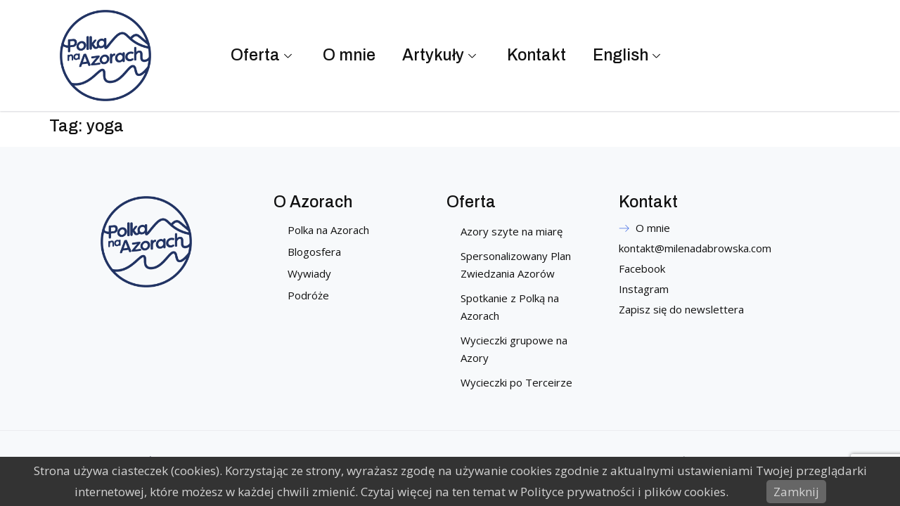

--- FILE ---
content_type: text/html; charset=utf-8
request_url: https://www.google.com/recaptcha/api2/anchor?ar=1&k=6LdGU6MUAAAAAMOfPRA3S4F30LV6dyQ9oWhWV8ke&co=aHR0cHM6Ly93d3cubWlsZW5hZGFicm93c2thLmNvbTo0NDM.&hl=en&v=N67nZn4AqZkNcbeMu4prBgzg&size=invisible&anchor-ms=20000&execute-ms=30000&cb=marjgoe7ukls
body_size: 48767
content:
<!DOCTYPE HTML><html dir="ltr" lang="en"><head><meta http-equiv="Content-Type" content="text/html; charset=UTF-8">
<meta http-equiv="X-UA-Compatible" content="IE=edge">
<title>reCAPTCHA</title>
<style type="text/css">
/* cyrillic-ext */
@font-face {
  font-family: 'Roboto';
  font-style: normal;
  font-weight: 400;
  font-stretch: 100%;
  src: url(//fonts.gstatic.com/s/roboto/v48/KFO7CnqEu92Fr1ME7kSn66aGLdTylUAMa3GUBHMdazTgWw.woff2) format('woff2');
  unicode-range: U+0460-052F, U+1C80-1C8A, U+20B4, U+2DE0-2DFF, U+A640-A69F, U+FE2E-FE2F;
}
/* cyrillic */
@font-face {
  font-family: 'Roboto';
  font-style: normal;
  font-weight: 400;
  font-stretch: 100%;
  src: url(//fonts.gstatic.com/s/roboto/v48/KFO7CnqEu92Fr1ME7kSn66aGLdTylUAMa3iUBHMdazTgWw.woff2) format('woff2');
  unicode-range: U+0301, U+0400-045F, U+0490-0491, U+04B0-04B1, U+2116;
}
/* greek-ext */
@font-face {
  font-family: 'Roboto';
  font-style: normal;
  font-weight: 400;
  font-stretch: 100%;
  src: url(//fonts.gstatic.com/s/roboto/v48/KFO7CnqEu92Fr1ME7kSn66aGLdTylUAMa3CUBHMdazTgWw.woff2) format('woff2');
  unicode-range: U+1F00-1FFF;
}
/* greek */
@font-face {
  font-family: 'Roboto';
  font-style: normal;
  font-weight: 400;
  font-stretch: 100%;
  src: url(//fonts.gstatic.com/s/roboto/v48/KFO7CnqEu92Fr1ME7kSn66aGLdTylUAMa3-UBHMdazTgWw.woff2) format('woff2');
  unicode-range: U+0370-0377, U+037A-037F, U+0384-038A, U+038C, U+038E-03A1, U+03A3-03FF;
}
/* math */
@font-face {
  font-family: 'Roboto';
  font-style: normal;
  font-weight: 400;
  font-stretch: 100%;
  src: url(//fonts.gstatic.com/s/roboto/v48/KFO7CnqEu92Fr1ME7kSn66aGLdTylUAMawCUBHMdazTgWw.woff2) format('woff2');
  unicode-range: U+0302-0303, U+0305, U+0307-0308, U+0310, U+0312, U+0315, U+031A, U+0326-0327, U+032C, U+032F-0330, U+0332-0333, U+0338, U+033A, U+0346, U+034D, U+0391-03A1, U+03A3-03A9, U+03B1-03C9, U+03D1, U+03D5-03D6, U+03F0-03F1, U+03F4-03F5, U+2016-2017, U+2034-2038, U+203C, U+2040, U+2043, U+2047, U+2050, U+2057, U+205F, U+2070-2071, U+2074-208E, U+2090-209C, U+20D0-20DC, U+20E1, U+20E5-20EF, U+2100-2112, U+2114-2115, U+2117-2121, U+2123-214F, U+2190, U+2192, U+2194-21AE, U+21B0-21E5, U+21F1-21F2, U+21F4-2211, U+2213-2214, U+2216-22FF, U+2308-230B, U+2310, U+2319, U+231C-2321, U+2336-237A, U+237C, U+2395, U+239B-23B7, U+23D0, U+23DC-23E1, U+2474-2475, U+25AF, U+25B3, U+25B7, U+25BD, U+25C1, U+25CA, U+25CC, U+25FB, U+266D-266F, U+27C0-27FF, U+2900-2AFF, U+2B0E-2B11, U+2B30-2B4C, U+2BFE, U+3030, U+FF5B, U+FF5D, U+1D400-1D7FF, U+1EE00-1EEFF;
}
/* symbols */
@font-face {
  font-family: 'Roboto';
  font-style: normal;
  font-weight: 400;
  font-stretch: 100%;
  src: url(//fonts.gstatic.com/s/roboto/v48/KFO7CnqEu92Fr1ME7kSn66aGLdTylUAMaxKUBHMdazTgWw.woff2) format('woff2');
  unicode-range: U+0001-000C, U+000E-001F, U+007F-009F, U+20DD-20E0, U+20E2-20E4, U+2150-218F, U+2190, U+2192, U+2194-2199, U+21AF, U+21E6-21F0, U+21F3, U+2218-2219, U+2299, U+22C4-22C6, U+2300-243F, U+2440-244A, U+2460-24FF, U+25A0-27BF, U+2800-28FF, U+2921-2922, U+2981, U+29BF, U+29EB, U+2B00-2BFF, U+4DC0-4DFF, U+FFF9-FFFB, U+10140-1018E, U+10190-1019C, U+101A0, U+101D0-101FD, U+102E0-102FB, U+10E60-10E7E, U+1D2C0-1D2D3, U+1D2E0-1D37F, U+1F000-1F0FF, U+1F100-1F1AD, U+1F1E6-1F1FF, U+1F30D-1F30F, U+1F315, U+1F31C, U+1F31E, U+1F320-1F32C, U+1F336, U+1F378, U+1F37D, U+1F382, U+1F393-1F39F, U+1F3A7-1F3A8, U+1F3AC-1F3AF, U+1F3C2, U+1F3C4-1F3C6, U+1F3CA-1F3CE, U+1F3D4-1F3E0, U+1F3ED, U+1F3F1-1F3F3, U+1F3F5-1F3F7, U+1F408, U+1F415, U+1F41F, U+1F426, U+1F43F, U+1F441-1F442, U+1F444, U+1F446-1F449, U+1F44C-1F44E, U+1F453, U+1F46A, U+1F47D, U+1F4A3, U+1F4B0, U+1F4B3, U+1F4B9, U+1F4BB, U+1F4BF, U+1F4C8-1F4CB, U+1F4D6, U+1F4DA, U+1F4DF, U+1F4E3-1F4E6, U+1F4EA-1F4ED, U+1F4F7, U+1F4F9-1F4FB, U+1F4FD-1F4FE, U+1F503, U+1F507-1F50B, U+1F50D, U+1F512-1F513, U+1F53E-1F54A, U+1F54F-1F5FA, U+1F610, U+1F650-1F67F, U+1F687, U+1F68D, U+1F691, U+1F694, U+1F698, U+1F6AD, U+1F6B2, U+1F6B9-1F6BA, U+1F6BC, U+1F6C6-1F6CF, U+1F6D3-1F6D7, U+1F6E0-1F6EA, U+1F6F0-1F6F3, U+1F6F7-1F6FC, U+1F700-1F7FF, U+1F800-1F80B, U+1F810-1F847, U+1F850-1F859, U+1F860-1F887, U+1F890-1F8AD, U+1F8B0-1F8BB, U+1F8C0-1F8C1, U+1F900-1F90B, U+1F93B, U+1F946, U+1F984, U+1F996, U+1F9E9, U+1FA00-1FA6F, U+1FA70-1FA7C, U+1FA80-1FA89, U+1FA8F-1FAC6, U+1FACE-1FADC, U+1FADF-1FAE9, U+1FAF0-1FAF8, U+1FB00-1FBFF;
}
/* vietnamese */
@font-face {
  font-family: 'Roboto';
  font-style: normal;
  font-weight: 400;
  font-stretch: 100%;
  src: url(//fonts.gstatic.com/s/roboto/v48/KFO7CnqEu92Fr1ME7kSn66aGLdTylUAMa3OUBHMdazTgWw.woff2) format('woff2');
  unicode-range: U+0102-0103, U+0110-0111, U+0128-0129, U+0168-0169, U+01A0-01A1, U+01AF-01B0, U+0300-0301, U+0303-0304, U+0308-0309, U+0323, U+0329, U+1EA0-1EF9, U+20AB;
}
/* latin-ext */
@font-face {
  font-family: 'Roboto';
  font-style: normal;
  font-weight: 400;
  font-stretch: 100%;
  src: url(//fonts.gstatic.com/s/roboto/v48/KFO7CnqEu92Fr1ME7kSn66aGLdTylUAMa3KUBHMdazTgWw.woff2) format('woff2');
  unicode-range: U+0100-02BA, U+02BD-02C5, U+02C7-02CC, U+02CE-02D7, U+02DD-02FF, U+0304, U+0308, U+0329, U+1D00-1DBF, U+1E00-1E9F, U+1EF2-1EFF, U+2020, U+20A0-20AB, U+20AD-20C0, U+2113, U+2C60-2C7F, U+A720-A7FF;
}
/* latin */
@font-face {
  font-family: 'Roboto';
  font-style: normal;
  font-weight: 400;
  font-stretch: 100%;
  src: url(//fonts.gstatic.com/s/roboto/v48/KFO7CnqEu92Fr1ME7kSn66aGLdTylUAMa3yUBHMdazQ.woff2) format('woff2');
  unicode-range: U+0000-00FF, U+0131, U+0152-0153, U+02BB-02BC, U+02C6, U+02DA, U+02DC, U+0304, U+0308, U+0329, U+2000-206F, U+20AC, U+2122, U+2191, U+2193, U+2212, U+2215, U+FEFF, U+FFFD;
}
/* cyrillic-ext */
@font-face {
  font-family: 'Roboto';
  font-style: normal;
  font-weight: 500;
  font-stretch: 100%;
  src: url(//fonts.gstatic.com/s/roboto/v48/KFO7CnqEu92Fr1ME7kSn66aGLdTylUAMa3GUBHMdazTgWw.woff2) format('woff2');
  unicode-range: U+0460-052F, U+1C80-1C8A, U+20B4, U+2DE0-2DFF, U+A640-A69F, U+FE2E-FE2F;
}
/* cyrillic */
@font-face {
  font-family: 'Roboto';
  font-style: normal;
  font-weight: 500;
  font-stretch: 100%;
  src: url(//fonts.gstatic.com/s/roboto/v48/KFO7CnqEu92Fr1ME7kSn66aGLdTylUAMa3iUBHMdazTgWw.woff2) format('woff2');
  unicode-range: U+0301, U+0400-045F, U+0490-0491, U+04B0-04B1, U+2116;
}
/* greek-ext */
@font-face {
  font-family: 'Roboto';
  font-style: normal;
  font-weight: 500;
  font-stretch: 100%;
  src: url(//fonts.gstatic.com/s/roboto/v48/KFO7CnqEu92Fr1ME7kSn66aGLdTylUAMa3CUBHMdazTgWw.woff2) format('woff2');
  unicode-range: U+1F00-1FFF;
}
/* greek */
@font-face {
  font-family: 'Roboto';
  font-style: normal;
  font-weight: 500;
  font-stretch: 100%;
  src: url(//fonts.gstatic.com/s/roboto/v48/KFO7CnqEu92Fr1ME7kSn66aGLdTylUAMa3-UBHMdazTgWw.woff2) format('woff2');
  unicode-range: U+0370-0377, U+037A-037F, U+0384-038A, U+038C, U+038E-03A1, U+03A3-03FF;
}
/* math */
@font-face {
  font-family: 'Roboto';
  font-style: normal;
  font-weight: 500;
  font-stretch: 100%;
  src: url(//fonts.gstatic.com/s/roboto/v48/KFO7CnqEu92Fr1ME7kSn66aGLdTylUAMawCUBHMdazTgWw.woff2) format('woff2');
  unicode-range: U+0302-0303, U+0305, U+0307-0308, U+0310, U+0312, U+0315, U+031A, U+0326-0327, U+032C, U+032F-0330, U+0332-0333, U+0338, U+033A, U+0346, U+034D, U+0391-03A1, U+03A3-03A9, U+03B1-03C9, U+03D1, U+03D5-03D6, U+03F0-03F1, U+03F4-03F5, U+2016-2017, U+2034-2038, U+203C, U+2040, U+2043, U+2047, U+2050, U+2057, U+205F, U+2070-2071, U+2074-208E, U+2090-209C, U+20D0-20DC, U+20E1, U+20E5-20EF, U+2100-2112, U+2114-2115, U+2117-2121, U+2123-214F, U+2190, U+2192, U+2194-21AE, U+21B0-21E5, U+21F1-21F2, U+21F4-2211, U+2213-2214, U+2216-22FF, U+2308-230B, U+2310, U+2319, U+231C-2321, U+2336-237A, U+237C, U+2395, U+239B-23B7, U+23D0, U+23DC-23E1, U+2474-2475, U+25AF, U+25B3, U+25B7, U+25BD, U+25C1, U+25CA, U+25CC, U+25FB, U+266D-266F, U+27C0-27FF, U+2900-2AFF, U+2B0E-2B11, U+2B30-2B4C, U+2BFE, U+3030, U+FF5B, U+FF5D, U+1D400-1D7FF, U+1EE00-1EEFF;
}
/* symbols */
@font-face {
  font-family: 'Roboto';
  font-style: normal;
  font-weight: 500;
  font-stretch: 100%;
  src: url(//fonts.gstatic.com/s/roboto/v48/KFO7CnqEu92Fr1ME7kSn66aGLdTylUAMaxKUBHMdazTgWw.woff2) format('woff2');
  unicode-range: U+0001-000C, U+000E-001F, U+007F-009F, U+20DD-20E0, U+20E2-20E4, U+2150-218F, U+2190, U+2192, U+2194-2199, U+21AF, U+21E6-21F0, U+21F3, U+2218-2219, U+2299, U+22C4-22C6, U+2300-243F, U+2440-244A, U+2460-24FF, U+25A0-27BF, U+2800-28FF, U+2921-2922, U+2981, U+29BF, U+29EB, U+2B00-2BFF, U+4DC0-4DFF, U+FFF9-FFFB, U+10140-1018E, U+10190-1019C, U+101A0, U+101D0-101FD, U+102E0-102FB, U+10E60-10E7E, U+1D2C0-1D2D3, U+1D2E0-1D37F, U+1F000-1F0FF, U+1F100-1F1AD, U+1F1E6-1F1FF, U+1F30D-1F30F, U+1F315, U+1F31C, U+1F31E, U+1F320-1F32C, U+1F336, U+1F378, U+1F37D, U+1F382, U+1F393-1F39F, U+1F3A7-1F3A8, U+1F3AC-1F3AF, U+1F3C2, U+1F3C4-1F3C6, U+1F3CA-1F3CE, U+1F3D4-1F3E0, U+1F3ED, U+1F3F1-1F3F3, U+1F3F5-1F3F7, U+1F408, U+1F415, U+1F41F, U+1F426, U+1F43F, U+1F441-1F442, U+1F444, U+1F446-1F449, U+1F44C-1F44E, U+1F453, U+1F46A, U+1F47D, U+1F4A3, U+1F4B0, U+1F4B3, U+1F4B9, U+1F4BB, U+1F4BF, U+1F4C8-1F4CB, U+1F4D6, U+1F4DA, U+1F4DF, U+1F4E3-1F4E6, U+1F4EA-1F4ED, U+1F4F7, U+1F4F9-1F4FB, U+1F4FD-1F4FE, U+1F503, U+1F507-1F50B, U+1F50D, U+1F512-1F513, U+1F53E-1F54A, U+1F54F-1F5FA, U+1F610, U+1F650-1F67F, U+1F687, U+1F68D, U+1F691, U+1F694, U+1F698, U+1F6AD, U+1F6B2, U+1F6B9-1F6BA, U+1F6BC, U+1F6C6-1F6CF, U+1F6D3-1F6D7, U+1F6E0-1F6EA, U+1F6F0-1F6F3, U+1F6F7-1F6FC, U+1F700-1F7FF, U+1F800-1F80B, U+1F810-1F847, U+1F850-1F859, U+1F860-1F887, U+1F890-1F8AD, U+1F8B0-1F8BB, U+1F8C0-1F8C1, U+1F900-1F90B, U+1F93B, U+1F946, U+1F984, U+1F996, U+1F9E9, U+1FA00-1FA6F, U+1FA70-1FA7C, U+1FA80-1FA89, U+1FA8F-1FAC6, U+1FACE-1FADC, U+1FADF-1FAE9, U+1FAF0-1FAF8, U+1FB00-1FBFF;
}
/* vietnamese */
@font-face {
  font-family: 'Roboto';
  font-style: normal;
  font-weight: 500;
  font-stretch: 100%;
  src: url(//fonts.gstatic.com/s/roboto/v48/KFO7CnqEu92Fr1ME7kSn66aGLdTylUAMa3OUBHMdazTgWw.woff2) format('woff2');
  unicode-range: U+0102-0103, U+0110-0111, U+0128-0129, U+0168-0169, U+01A0-01A1, U+01AF-01B0, U+0300-0301, U+0303-0304, U+0308-0309, U+0323, U+0329, U+1EA0-1EF9, U+20AB;
}
/* latin-ext */
@font-face {
  font-family: 'Roboto';
  font-style: normal;
  font-weight: 500;
  font-stretch: 100%;
  src: url(//fonts.gstatic.com/s/roboto/v48/KFO7CnqEu92Fr1ME7kSn66aGLdTylUAMa3KUBHMdazTgWw.woff2) format('woff2');
  unicode-range: U+0100-02BA, U+02BD-02C5, U+02C7-02CC, U+02CE-02D7, U+02DD-02FF, U+0304, U+0308, U+0329, U+1D00-1DBF, U+1E00-1E9F, U+1EF2-1EFF, U+2020, U+20A0-20AB, U+20AD-20C0, U+2113, U+2C60-2C7F, U+A720-A7FF;
}
/* latin */
@font-face {
  font-family: 'Roboto';
  font-style: normal;
  font-weight: 500;
  font-stretch: 100%;
  src: url(//fonts.gstatic.com/s/roboto/v48/KFO7CnqEu92Fr1ME7kSn66aGLdTylUAMa3yUBHMdazQ.woff2) format('woff2');
  unicode-range: U+0000-00FF, U+0131, U+0152-0153, U+02BB-02BC, U+02C6, U+02DA, U+02DC, U+0304, U+0308, U+0329, U+2000-206F, U+20AC, U+2122, U+2191, U+2193, U+2212, U+2215, U+FEFF, U+FFFD;
}
/* cyrillic-ext */
@font-face {
  font-family: 'Roboto';
  font-style: normal;
  font-weight: 900;
  font-stretch: 100%;
  src: url(//fonts.gstatic.com/s/roboto/v48/KFO7CnqEu92Fr1ME7kSn66aGLdTylUAMa3GUBHMdazTgWw.woff2) format('woff2');
  unicode-range: U+0460-052F, U+1C80-1C8A, U+20B4, U+2DE0-2DFF, U+A640-A69F, U+FE2E-FE2F;
}
/* cyrillic */
@font-face {
  font-family: 'Roboto';
  font-style: normal;
  font-weight: 900;
  font-stretch: 100%;
  src: url(//fonts.gstatic.com/s/roboto/v48/KFO7CnqEu92Fr1ME7kSn66aGLdTylUAMa3iUBHMdazTgWw.woff2) format('woff2');
  unicode-range: U+0301, U+0400-045F, U+0490-0491, U+04B0-04B1, U+2116;
}
/* greek-ext */
@font-face {
  font-family: 'Roboto';
  font-style: normal;
  font-weight: 900;
  font-stretch: 100%;
  src: url(//fonts.gstatic.com/s/roboto/v48/KFO7CnqEu92Fr1ME7kSn66aGLdTylUAMa3CUBHMdazTgWw.woff2) format('woff2');
  unicode-range: U+1F00-1FFF;
}
/* greek */
@font-face {
  font-family: 'Roboto';
  font-style: normal;
  font-weight: 900;
  font-stretch: 100%;
  src: url(//fonts.gstatic.com/s/roboto/v48/KFO7CnqEu92Fr1ME7kSn66aGLdTylUAMa3-UBHMdazTgWw.woff2) format('woff2');
  unicode-range: U+0370-0377, U+037A-037F, U+0384-038A, U+038C, U+038E-03A1, U+03A3-03FF;
}
/* math */
@font-face {
  font-family: 'Roboto';
  font-style: normal;
  font-weight: 900;
  font-stretch: 100%;
  src: url(//fonts.gstatic.com/s/roboto/v48/KFO7CnqEu92Fr1ME7kSn66aGLdTylUAMawCUBHMdazTgWw.woff2) format('woff2');
  unicode-range: U+0302-0303, U+0305, U+0307-0308, U+0310, U+0312, U+0315, U+031A, U+0326-0327, U+032C, U+032F-0330, U+0332-0333, U+0338, U+033A, U+0346, U+034D, U+0391-03A1, U+03A3-03A9, U+03B1-03C9, U+03D1, U+03D5-03D6, U+03F0-03F1, U+03F4-03F5, U+2016-2017, U+2034-2038, U+203C, U+2040, U+2043, U+2047, U+2050, U+2057, U+205F, U+2070-2071, U+2074-208E, U+2090-209C, U+20D0-20DC, U+20E1, U+20E5-20EF, U+2100-2112, U+2114-2115, U+2117-2121, U+2123-214F, U+2190, U+2192, U+2194-21AE, U+21B0-21E5, U+21F1-21F2, U+21F4-2211, U+2213-2214, U+2216-22FF, U+2308-230B, U+2310, U+2319, U+231C-2321, U+2336-237A, U+237C, U+2395, U+239B-23B7, U+23D0, U+23DC-23E1, U+2474-2475, U+25AF, U+25B3, U+25B7, U+25BD, U+25C1, U+25CA, U+25CC, U+25FB, U+266D-266F, U+27C0-27FF, U+2900-2AFF, U+2B0E-2B11, U+2B30-2B4C, U+2BFE, U+3030, U+FF5B, U+FF5D, U+1D400-1D7FF, U+1EE00-1EEFF;
}
/* symbols */
@font-face {
  font-family: 'Roboto';
  font-style: normal;
  font-weight: 900;
  font-stretch: 100%;
  src: url(//fonts.gstatic.com/s/roboto/v48/KFO7CnqEu92Fr1ME7kSn66aGLdTylUAMaxKUBHMdazTgWw.woff2) format('woff2');
  unicode-range: U+0001-000C, U+000E-001F, U+007F-009F, U+20DD-20E0, U+20E2-20E4, U+2150-218F, U+2190, U+2192, U+2194-2199, U+21AF, U+21E6-21F0, U+21F3, U+2218-2219, U+2299, U+22C4-22C6, U+2300-243F, U+2440-244A, U+2460-24FF, U+25A0-27BF, U+2800-28FF, U+2921-2922, U+2981, U+29BF, U+29EB, U+2B00-2BFF, U+4DC0-4DFF, U+FFF9-FFFB, U+10140-1018E, U+10190-1019C, U+101A0, U+101D0-101FD, U+102E0-102FB, U+10E60-10E7E, U+1D2C0-1D2D3, U+1D2E0-1D37F, U+1F000-1F0FF, U+1F100-1F1AD, U+1F1E6-1F1FF, U+1F30D-1F30F, U+1F315, U+1F31C, U+1F31E, U+1F320-1F32C, U+1F336, U+1F378, U+1F37D, U+1F382, U+1F393-1F39F, U+1F3A7-1F3A8, U+1F3AC-1F3AF, U+1F3C2, U+1F3C4-1F3C6, U+1F3CA-1F3CE, U+1F3D4-1F3E0, U+1F3ED, U+1F3F1-1F3F3, U+1F3F5-1F3F7, U+1F408, U+1F415, U+1F41F, U+1F426, U+1F43F, U+1F441-1F442, U+1F444, U+1F446-1F449, U+1F44C-1F44E, U+1F453, U+1F46A, U+1F47D, U+1F4A3, U+1F4B0, U+1F4B3, U+1F4B9, U+1F4BB, U+1F4BF, U+1F4C8-1F4CB, U+1F4D6, U+1F4DA, U+1F4DF, U+1F4E3-1F4E6, U+1F4EA-1F4ED, U+1F4F7, U+1F4F9-1F4FB, U+1F4FD-1F4FE, U+1F503, U+1F507-1F50B, U+1F50D, U+1F512-1F513, U+1F53E-1F54A, U+1F54F-1F5FA, U+1F610, U+1F650-1F67F, U+1F687, U+1F68D, U+1F691, U+1F694, U+1F698, U+1F6AD, U+1F6B2, U+1F6B9-1F6BA, U+1F6BC, U+1F6C6-1F6CF, U+1F6D3-1F6D7, U+1F6E0-1F6EA, U+1F6F0-1F6F3, U+1F6F7-1F6FC, U+1F700-1F7FF, U+1F800-1F80B, U+1F810-1F847, U+1F850-1F859, U+1F860-1F887, U+1F890-1F8AD, U+1F8B0-1F8BB, U+1F8C0-1F8C1, U+1F900-1F90B, U+1F93B, U+1F946, U+1F984, U+1F996, U+1F9E9, U+1FA00-1FA6F, U+1FA70-1FA7C, U+1FA80-1FA89, U+1FA8F-1FAC6, U+1FACE-1FADC, U+1FADF-1FAE9, U+1FAF0-1FAF8, U+1FB00-1FBFF;
}
/* vietnamese */
@font-face {
  font-family: 'Roboto';
  font-style: normal;
  font-weight: 900;
  font-stretch: 100%;
  src: url(//fonts.gstatic.com/s/roboto/v48/KFO7CnqEu92Fr1ME7kSn66aGLdTylUAMa3OUBHMdazTgWw.woff2) format('woff2');
  unicode-range: U+0102-0103, U+0110-0111, U+0128-0129, U+0168-0169, U+01A0-01A1, U+01AF-01B0, U+0300-0301, U+0303-0304, U+0308-0309, U+0323, U+0329, U+1EA0-1EF9, U+20AB;
}
/* latin-ext */
@font-face {
  font-family: 'Roboto';
  font-style: normal;
  font-weight: 900;
  font-stretch: 100%;
  src: url(//fonts.gstatic.com/s/roboto/v48/KFO7CnqEu92Fr1ME7kSn66aGLdTylUAMa3KUBHMdazTgWw.woff2) format('woff2');
  unicode-range: U+0100-02BA, U+02BD-02C5, U+02C7-02CC, U+02CE-02D7, U+02DD-02FF, U+0304, U+0308, U+0329, U+1D00-1DBF, U+1E00-1E9F, U+1EF2-1EFF, U+2020, U+20A0-20AB, U+20AD-20C0, U+2113, U+2C60-2C7F, U+A720-A7FF;
}
/* latin */
@font-face {
  font-family: 'Roboto';
  font-style: normal;
  font-weight: 900;
  font-stretch: 100%;
  src: url(//fonts.gstatic.com/s/roboto/v48/KFO7CnqEu92Fr1ME7kSn66aGLdTylUAMa3yUBHMdazQ.woff2) format('woff2');
  unicode-range: U+0000-00FF, U+0131, U+0152-0153, U+02BB-02BC, U+02C6, U+02DA, U+02DC, U+0304, U+0308, U+0329, U+2000-206F, U+20AC, U+2122, U+2191, U+2193, U+2212, U+2215, U+FEFF, U+FFFD;
}

</style>
<link rel="stylesheet" type="text/css" href="https://www.gstatic.com/recaptcha/releases/N67nZn4AqZkNcbeMu4prBgzg/styles__ltr.css">
<script nonce="8BJWA00RIBIhVi1ZIqUdnQ" type="text/javascript">window['__recaptcha_api'] = 'https://www.google.com/recaptcha/api2/';</script>
<script type="text/javascript" src="https://www.gstatic.com/recaptcha/releases/N67nZn4AqZkNcbeMu4prBgzg/recaptcha__en.js" nonce="8BJWA00RIBIhVi1ZIqUdnQ">
      
    </script></head>
<body><div id="rc-anchor-alert" class="rc-anchor-alert"></div>
<input type="hidden" id="recaptcha-token" value="[base64]">
<script type="text/javascript" nonce="8BJWA00RIBIhVi1ZIqUdnQ">
      recaptcha.anchor.Main.init("[\x22ainput\x22,[\x22bgdata\x22,\x22\x22,\[base64]/[base64]/[base64]/MjU1OlQ/NToyKSlyZXR1cm4gZmFsc2U7cmV0dXJuISgoYSg0MyxXLChZPWUoKFcuQkI9ZCxUKT83MDo0MyxXKSxXLk4pKSxXKS5sLnB1c2goW0RhLFksVD9kKzE6ZCxXLlgsVy5qXSksVy5MPW5sLDApfSxubD1GLnJlcXVlc3RJZGxlQ2FsbGJhY2s/[base64]/[base64]/[base64]/[base64]/WVtTKytdPVc6KFc8MjA0OD9ZW1MrK109Vz4+NnwxOTI6KChXJjY0NTEyKT09NTUyOTYmJmQrMTxULmxlbmd0aCYmKFQuY2hhckNvZGVBdChkKzEpJjY0NTEyKT09NTYzMjA/[base64]/[base64]/[base64]/[base64]/bmV3IGdbWl0oTFswXSk6RD09Mj9uZXcgZ1taXShMWzBdLExbMV0pOkQ9PTM/bmV3IGdbWl0oTFswXSxMWzFdLExbMl0pOkQ9PTQ/[base64]/[base64]\x22,\[base64]\\u003d\\u003d\x22,\x22TcOww7XCicO7FsOdwrnCkWk2G8OYJ1TChFIiw6bDqznCtXk9R8Omw4UCw5PCsFNtEiXDlsKmw7obEMKSw7LDr8OdWMOEwpAYcS3CmVbDiT5Gw5TColFKQcKNO27DqQ9nw7plesKZF8K0OcK0cloMwr0cwpN/[base64]/CqsK2G8KMwp3DjsOfw4YYw7nDrMO2wqpwJioxwo7DnMOnTVHDpcO8TcOiwpU0UMOUeVNZXgzDm8K7bMKOwqfCkMOkYG/CgQHDlWnCpzZiX8OAOMOrwozDj8OSwoVewqpJZnhuEcO+wo0RJsOxSwPCtcKUbkLDnB0HVGpkNVzCm8KewpQvLzbCicKCQETDjg/CrcKkw4N1FsORwq7Ck8KFbsONFWvDmcKMwpM0woPCicKdw6fDgELCkm0Tw5kFwqc9w5XCi8K6wr3DocOJasKfLsO8w4tkwqTDvsKlwoVOw6zCriVeMsKUL8OaZW7CncKmH17CrsO0w4cQw7hnw4M+HcOTZMK3w7MKw5vCt0vDisKnwp/CosO1Gz0Kw5IAZ8K7asKfbcK+dMOqVB3CtxMQwpnDjMOJwonCtFZoasKDTUgIcsOVw65bwrZmO2fDlRRTw4Rlw5PCmsKaw40WA8O2wrHCl8O/J3HCocKvw6cCw5xew400IMKkw759w4N/BinDux7CkMK/w6Utw4wow53Cj8KSNcKbXznDgsOCFsOOM3rCmsKeJBDDtnNOfRPDnCvDu1k4UcOFGcKJwpnDssK0asKOwro7w6cQUmEuwpshw5DCgcO7YsKLw7YowrY9AcK3wqXCjcOkwp0SHcKuw7Rmwp3CjVLCtsO5w4jCi8K/[base64]/DkFPDtsKJS8Oaw7YmdsOYQcO5w7xWw6MkwovCp8KvRC7DqDjCjxA5wqrCilvCvcO6MsOtwp0qQcKJLylhw708X8OuIRYgb39Ywr3ClcKow4/DjH0EcsK0woRLE27DtTI9VMOxQMKLwrYewqUTw5dmwpfDn8KuIMOre8KuwojDimnDryQcwrvCjMOxKsOqc8OTDsOITsOMBcKwZ8OjCTNCacOMDj5BRHcKwqlJG8O9wo/CvMOKwqTCsnLDnxrCqcOlZMKHYHpuwpYoBRp6LcKjw5EuNcODw7nCvcOeAEECV8KDwpvCs2BawqnCuCPCnQIqw7ZZCBVuw7zDqGR3SFTChQRbw4XCkwbCplc0w5ZJOsOZw53DlRvDi8OUw5VVwr3CrX5/wrh/[base64]/[base64]/Cvxoaw67CgT3DnMKYw6bCjUnDgTXCh8OABx0XL8OFw75/wrfCp8OUwowxwrRWw5YySsOBwoPDrsKoMULCksKtwp0aw4DDsRI/w7fDtcO+ZgcNdQ/[base64]/w7nDgyQUw6DDrMKIwp8Vw6gKUkcZDiZKwqxSwrvChFMOacKWw5/CoiokAgrDrD15NsKiVcO1YD3DpsO4wpA+OsKjGANlw60jw63DlcO8GxnDqm3Du8KhMEopw7TCoMKvw5vCtcOgwpPCjFMXwpnCvjbDtcOiC350Yykmwp3Cv8OSw6TCvcKbw4EzeShtd24swqXCuWDDhHHDt8Ofw7vDlsKPT17DoUfCs8Oiw7/DpsK4wrQlFRLCqBo5CxbCicOZIGvCpW7CicOxwqPCnnpgRwxxwr3DpGvChEsUCUklw7/DtDQ7Zz1lE8KhY8ONADXCjsK8QMOpw40dYXROwp/CicO7HcKXKiQ1GsOvwqjCuQrCpRAdwovDncOKwqnChMOjw5rCnMKMwrw8w73DisKCBcKMw5fCohR6wrR4Y1LCgcOJw5HDicKmX8OwZ3TCpsOhFUDCpRjDpMKRw4gNI8Kmw4bDpGzCkcKuQSd3BcKSNMOcwoXDjsKPwp07wp/DvG86w4PDmsKPw64YS8OJTMKWZ1XCisOGVsKEwqYYFUsnXMKhw4wbwrpCGsOBJsKEw4vDgCnCvcOwUMO+bFPCssO4I8KyHsO4w6Fowr3Cn8OaVzYnMcOEdS8iw45hw4xaWCteWsO/TxthWMKDIH7Du2vChcKqw7pvw6jCmcKFw5vCscK3eHAIwrdGcsKyIBbDsMK+wpJMVy5gwr/[base64]/wp7Djjkxw6M0w5XCt3NuwrXDssKqwr8BS33DsCECwpXCv1/CgyfCucOvL8OCQMK/wp7DosKcwqfChMOZfsKUwpvCqsKpwrZ5wqd8Nx8MdEUMecOxXCfDhcKhUcKmw5AnEANvwq9bC8O6AsKQZ8Oyw4M5woRxPcK2wrJiJMK9w54kw7Q1ecKzHMOGP8O0D0h+wr7Ct1jDrcKfwqnDqcKpecKIEUg8AFk2VVZ3wpwcOF3ClMOrwokrCgAZwq0mfUDCgcKxwp/[base64]/[base64]/w4NUD8KeWsKnfMO7AMK1wqtnwr4rwq7CkBNPw5/Dl1hjw67Coz1DwrTDijFcLFlPZ8K3w58iH8KOesK3acOBGsOWYUcSwqJhJBPCnsOnwovDqU7CiUo3wqNPbsObAsK2w7LDkzdERsOxwp7Csjoxw4TCicOyw6c0w4jCj8OCBzfClsKVYnwgw4fCmMK5w5QZwr89w5LDhCJkwprDhFlBwr/CjcKUYcOCw5wJfsKWwo9yw4YTw7LDlsOFw6lieMOmw6XCvMKUw5JqwozCpMOsw4DDmizDlmAoMxjDrX5kYyhSP8OIU8O4w5Ykw4BMw4TDvkhYwrhQw43DnSLCmsOPwovDv8OHUcOawr1awoJaHXB/AcOHw4IWw6DDgMOTw63CkzLDv8KkIxwaEcKAEiUYBzQZCgfDsCJOwqbCvTEeGsKRHcOIw5jDiVPCo19mwogyb8OiAjN9w7RyQAXDiMKpwpNawpgEJlLDqW9VecKnw5E/McOdEhHCqcK2w4XCt3nDt8Ogw4RiwqZPA8OUL8K2w5rDhsOtZxnCssORw4zCicOKMSfCqEzDhBpcwpgdwqLCmsK6S27DjT/CncOuNW/CpMOSwolFDMK7w4k9w68uATIPVsKPJ0bClsO4w756w6TCpcKSwoksKj7DsXvCpi5Iw7MUwq4+EFl4w7F0JG3DuVBRw7zDisKfDx1swqhMw7EEwqLDqCbCmDDCpsO8w5PDvcK2DgBHZcKSwpLDhSvDmRgYOMOZTMOEw78xLsO2wrfCkcKcwrjDkMKrOgNfLT/Dh1fClMO0wozCjE88wpnCk8OcLyrChsKPV8OVZsOYwo/Di3LChmNvN0bDt2tHwqLCmAo8JsKqNcO7NlbCi2nCsUksbcOoGMORwrPCn2wcwofClMK+w4UsPkfDpD1oFSHCixwUwoPCoyXCmGDDrxp+wqc5wqbDoExKMGUhW8KJNkIDaMOOwp4hwqUdw5YMw5gvdRTDmA1VeMOZfsK3wrvCtsOPw4LCsWs/e8Ovw7AEfcO9JUQzdEYYwrxHwqQgwrDDjcOzZsObw5zDm8OnQRMOCVXDp8OUw4gIw7RnwrfDsRHCvcKnwr1UwrvClyfCqMOePgYDOF/Di8OldQkwwqrDkSbCpsKfw7VqagE5w7EdCsKmR8Oyw7IAwow5GcO6w4LCv8OTPMKJwrJ3FwjDnllnOcK3VxHDpX4IwrjCqn0Lw7dzPcKUQmTCuCPDtsOjaHXCqHwNw6twXcKUJ8K9dlQManDCpHbCuMK1X3rCiU/Do05jB8KSw6gnw4vCk8KwTglGBCg3PsOuw7bDnMKXwpnDjHZtw6IrQWvCl8KIJSfDhsOjwos9NMOnwo7CjkM5AsKPRQnDiBHDhsK6RBYRw69kXkPDjC4ywr/CrgDCv2Baw7txw7XDt1wODsO/B8K3wo51w5wWwpEpw4HDlcKSwrHCjT7Dn8ORcCLDm8O3OMKQRWbDqTIPwpsPIcKbwr3CnMOWwqx+wrlnwrgvbwjDlWfCojEtw4HCncOPasK9IVcqwph6wrzCt8KUw7DCucK+wqbCs8OowoJqw6YXLA90wpICdcODw6PDlxJfG08/[base64]/[base64]/CghfCjjs3wo/CjcOsYcORwrzDiMKNwooqX1PCi0PCvsKow7DCuD0KwqcWX8O1w7LDpsKrw4HCh8KWI8OBHcOkw6LDkMOMw6HCnx3Ct2o4w4rClS3Cq0oBw7/[base64]/DgGwMb8KWw6jCtDTDucOFaGkHwo0xwokQwqFyDUcIwopxw4PDrzFrB8ODQMKtwoZjVU8+RWbCoBkBwrzDvGHDjMKlNUTCqMO2dMOmw7TDqcO+AcOeNcOlGFnCuMO9MiBiw7k6esKmbcOswpjDsisbE3DDpxMow5dvw4lbZwoyAMK/eMKBwqQww6Iqw6RZcsKSwpVCw5xuc8KaC8Kcw4pzw5LCvMKyHAtIRRTCnMOKw7jDi8Opw4/DgcK+wrhmeHvDpcOmTcOOw67CtAxqcsK/[base64]/DtDzDtT52wqllHlTCgcOUw5TCisK8w5rCicOZXsK8ScOyw6DCk2nDjcKZwrJOwoTCuiRgw7PDi8OhBWdEw7/[base64]/[base64]/Dk8KrwqLDnUlIw5/Ch8KgYsKON8OKaSRxC8KJMx1zAArClEdVw7R6DwkjC8O7w6fDo1vDvHzDsMOvGcOUTMOowr/[base64]/CiRzDsR5lFXVUbgUxwoJ6wpXDpcO5wqvCqsKeOcOVw5orwqcmwpk9wr3DjMObwrTDm8KiLMK1DyJ/[base64]/CsMOsQmzDrCTCrzHDuykuLBPDrQXCnllLfxUqc8OeQsO9w6BOD3XCnQ18M8KfQWNBwogaw6nDlMKLLMK8w6/Co8Kuw7Nww4hYPMOYA2PDqsOOYcOow4LDi1PCicKmwrsSJsKsSSzCicKyBUB0TsOcwqDCpF/DmMKBFh0Rwr/[base64]/CqcKXd8KOGwtoEcKwQgo4FsKGTsKGJmNCbcKNw7vCo8K0PMKdQSAtw4PDmzQrw5vDly/Dn8OCw5E3EnjChcKuT8KhD8OEdsKJDilLw6Mlw4vCrTzCmMOCHlPDtMKuwojDvcK7KMKuCmMwCcK7wqnDky4GaWklwrzDoMOiG8OKOVt7WsOpwofDhMKqw55Cw5bDisK8CS7DgmRAejENd8OOw7RZw5/[base64]/ClR9Rw7McTMOEa8KFX8KPw6xCMcObXMKnw6bCp8OCAcKtw6rCuTYRTDjCpX/[base64]/HSrCgMOEdcKFHlpnSBBVQgIwwrDDiRNHCsKtwoDChy3CuCRxw60lwqMzMlQmw4zCokHCu3rCg8O+w4tRwpcPcMO7wqogwqPDu8OwZgjDv8KsR8KrOMOiw4zDucOiwpDChxvDlAstKT7CiGVUOGDDvcOUwoQvwonDt8KMwpfDnS4RwrVUFHvDpHUJwonDqxjDqWV/wrDDqETChQHClMOtw7NYGMOfNMOGw7XDucKQVjgHw53DkcOfJg9IKMOXck3CsD0Iw5HDhkxSeMOiwq5KTzPDgmBvwonDmMORw4sGwr5Tw7DDmMOdwroOJw/Ct1hKwqZ1w5LCgMONb8KRw4zDmcKzFTBJw4I6MMO7AVDDlzVyIFfChMO4dlvDkcOiw57DlmwDwqXCg8Odw6I9w5TCmsOUw5/Ck8KDK8KHc0tEb8OJwqUXGk/Cv8Ojw4nClEfDo8KJw7PCq8KTFVVRa0/CnDvChMKjGijDkw3ClwnDrcKRw5FfwoFqwrrCo8Opwp7CmMKzIUDDrsKMwo5RChJqwpwIOsKmMcOUBMKVwpd9wr/DgsOhw4pSW8KEworDtz85wqjDjMOXesKvwqsuK8OaZ8KIIsKqbMORw6LDi13Dt8K+GsKARgfCmjnDmnAFwo95woTDki/CpVzCosK7TsOvQTnDoMOfBcKuVcKWG1vChMOtwpbDjVpZLcOnEMK+w6LDjyXChMKkwo7Dk8KRAsKHwpfCvsOgw47Crw8EAcOwLMOHAB9NUcOiWwbDrjzDl8KfIsKUQcKTwp3CgMK5fzHClMKkwrbDiz5Hw6vCjk01EcO7QDtiw43Dsw/[base64]/CrFIrCWDDusKVwqYuwpLCr2HCjcKpwppSw4FVIyrCoyJ1wpDCg8KGCMKJwrhvw5MMfcO6e2gXw4rCkxnCo8OZw4p3T0M0J1rCu3vCrBERwqvCn0fCiMOPHEfCrMK4ak7Cn8KrNFxyw4PDtsOjwq3Do8OiAVAFaMK6w4dKaVB8wr19L8KbbMKmwr9fUsKWBEcPYcO/HMK0w5XCrcOcw5gNScKQI0rCicO7JB7Cv8Kwwr3CjFvCicOWFHwDOcOVw77DmFURw7DCosOfUMO0w51cS8KgRXPCusKjwrrCvHrCgxotwoc2YFNIwpPCqxdEw7thw5XCn8KLwrTDmsOHF0sYwo9Owr1eRsKEX1bCoS/[base64]/wprCqcOjwo13PQTCpUUjw4HCt8O1wo0FwoMDwpTDkjXDhFfCqcOqXcK9wpgjbjwtZ8K6fcOWV31vXHEFJMKXG8K8S8OPw7NIKFtzwoXDtcOqXcOXW8OEwq3CtcO5w6bCq03DnVgSdMOmeMKCPsOiJsO/FMKNwoU4wrhnwpLDncOtfmhNZ8K8worCgm/[base64]/DrcOodMOUecKuG8OxEMOLZSHCi8OZEsOUw5k7EBEmwozCl0vDpSjDpMOPG2fDg28ywqlmNcK3wolrw71aU8KyMMO+VScZM1Jcw4wyw7TDoB/DhAIGw5nCgcOjQSoUccO7wpHCoVV/[base64]/Yk3Cuk7CosO7QmLCicOQHnvCqsKHwqkjfE8gPR15w7kIecKoKGAYMisZHMO5NMKow7U9ZDzDnEACw4Evwrxnw7DCpzHCvMOnV3o9AcK8ElpTZ2XDvVUyHcKSw7IoZMKYag3Crx8yIi3Dh8O7w4bDhMKew6jDq0TDrsOOGG/Ck8O9w4LDjcKtwoJ3D0pHw7VtAMOCw444w6ZtC8KmLm3CvcKnw7jDqMOxwqfDqlpUw6wqEcOkw5PDkXbCt8ORAMKpw4dfw6B8wp4GwoMCXW7DvhUdw60FMsOSw6puYcOsTMOHbQJVw5zDnjTCsWvDkVjDu2rCqmzDvFxzWjbCsUXDjhFIV8OQwqYwwotqwoo/w5YTw5tBO8OzNnjCjxJVV8OCw7oOf1cYwqxVb8Kxw7o1wpHCl8OwwrUbPcOlwoYoLcKvwpnCvsKcw4TCoBtrwr7ClGseP8KUOsKKYsKkw4xiwqkgw593VVjCvcOeBn3ClsKIcFJfw4DCnRksQwfDmMO/w58Fwo8JHzxwbsOqwq3DlmPDoMOFZsKQQ8OGBMO5Py7CosOsw7PDrQcJw5fDjMOWwrfDnDR6wpDChcK+wrpMw687w6PDomI/JkjDisKRZ8OUw6Jxw7TDrDTDtXYww7p+w4DCkyHDrCxWE8OIDW/DlsK6DlbDoxojfMK1wr3DpMOnRMKCNjZow7xvf8KBwp/[base64]/w5nDsTHDosK7w7rColMuw7pFw4c8UsKjworDsgLCrVwFZVtGwoTCuRzDsjPCmRFdwrXClDTCkWczw58Nw4LDjSfDr8KDW8KNwrXDk8OKw4o8GD97w5VEKsO3wpbCpG/CpcKsw40JwqfCosOtw4rCuwVrwo7DhAx+JMOLFV1ywpvDp8K6w6rChHNfIsOHfsO4w6tnfMO7Bmp4woMad8Oiw7EMw74bwrHDtVsvw6PCgsO6wpTCvcKxDWsUVMOpBT/[base64]/[base64]/w7MyOWzCvMKXJ8OKcwXCtsK1GSbCisKjw4R3Uzgww4EOLmNGW8Olwrl/wqzCo8Oiw7RcFx/[base64]/CtcOobxsgwoxhclMDw6t+SETDmgvCqD0Qwo55w6kowrppwoE7wofDiU1WUcO2wqrDmyNkw6/Co1rDncKeJMOnwojDrsKfwpPCjcOnw5HCpkvCp1p4wq3DhRZdTsK6w50Cw5XDvi7CusO3Q8OVwqnClcKlHMK/[base64]/DisKWwpzCnXl4VjUcwpJ6wo3CpB7Do0bCiSRwwq/Cv1LDv2vCoSfDiMOkw5AfwrsDKErDqsO0wrwRw4p8TcKTw7PCusOcwqbCnnVcwpXCtcO9JsKDwpXCjMOpw65gwo3Cn8Kyw7hBw7fCrcOWwqBCw77CljEVwrbCpcKfwrdWw50Rw607LMOtJA/DnmnDjsO3wocAwpbDjMO2SljCl8K9wqvCimhmKMKfw599wq/DtMKLd8KrRmXClTHCqSXDkmEVJsKKejnCrsKvwotLwrkYasOAwp/CpjnCrcOYKUHCklkfC8O9UcKlIkTCryHCvFjDqHRrOMKxwoTDriERKj9VEDY9V2dVwpdmCgPCgHDDk8K6wq7Cv342METCvAl6OFjClsOkw7E9YcKnbFAnwpdIdkhfw4TDqcOGw77CrjILwocqAjMAwqRJw4DCgDpDwqRJN8KJwpDCtMOAw4pmw7BHAsOuwoTDmsK/GcORwo7CoH/DqSjCq8Odwp/DizUEKhJow5zDjAPDjcObFj/Cgg1hw5vDoSzCjC4cw4p4wpLDssOjwpxywqLCsQ7CuMOZw7o5UyscwrQIBsKWw7DCi0vDq1LCsTzDocO6w7dXwqLDssKaw6jCmRFvZsOPwrjCiMKNwrUZCgLCvsKywrcff8O/w4LDmcK4wrrDtMKSw7fCnhTCnsOSw5E7w7pFwoEpJ8OxDsKAwql7csKpw6LCpcKww7EZS0AuISzCqFDCtnPCkVHCvkUafsOUbsONNsKBWC5Jw7tIPSHCoXvCnsOPHMK1w63CtGJgw6R/CMO5RMKDwqJZD8KmacKeRhdhwo9wRwp+VMOuwobDiT7CrRF3wqnCgcK6eMKZw4LDjgzCtsOuJcOTPwZGEcKjUBJ3woM7wr8mw4ouw6U6w4J6OsO7wr45w7DDtMO6wocMwq/Dk20AcsKdcMO5KMKLw5zCq1svU8KyFsKZQmzDiQbDvFXDigJdQUDDqm8bw5/Cim7CjFpCRMKBw6PCrMO1w5PCoEF+AsO8Og43w5Zdw4/DtQXCkcKuw7svwoLDq8ORScKiH8KqWMOnbcOuwo5XYsOTMjQnasK0wrTDvcO5wpnDvMK7w4HCoMKDKV89f0TCtcO9Sl1jMAI8djZYwonCs8KLHSnDq8OBLmHCmVlIw45Dw57Cg8KAw5NeL8OgwrsCfBvCiMOWw4kDDhjDhSRWw7rCj8OWw6bCuC/Dj0PDosOEwrIew4Z4URR3wrfCtSfCt8Oqwr9Ew4vCqMOufsODwp13wohXwpLDsHfDpsOrN1vDjcOew67DssONX8Kzw6xpwrMZMUk5OzByHCfDqXh6wpMMw4PDosKEw5/Dj8OLLcOKwrAsZsKCUMKgw6TCtG0WJTTCgX3Cj3zDisOiw6fChMOHw4pYw7ICJj/[base64]/CncOlwoECw5jDhXfClsKMwonDo3pKTcKAw6LDq0V1w5hxVMORw7kQLMKtDCddwqgfeMOVLQwbw5RLw6hLwo8HayB1DRbDgcOxQR3Clz0ow7jDl8K1w4PDs1zDnD/ChcK1w6F7w5/[base64]/DnGjCrDLDqDxyEMKPwpXDuTHCuEpHQRTCrRUJw4zCpcO5P1glw69LwpI4wpTDisO7w5JewpYCwq3ClcKlBsOUdcO/OcKwwpfCo8KpwqAZWsOvbk1yw5/DtsKxZV0gKkFme2hjw6PCrH0+ARkmVGTDgxrCiwrDsVUrwrHDuSkSwpXCiQ/CjcKdw6JDdVINMsKkD3/[base64]/CjcOdw4HClsOVQ1Rgw4/DszoNBTjCmlvDgBQYw47DnybCkhQIQGTCjGlgwp3DhMOyw5HDrzAKw7LDtcOCw7LCnw81C8KLwotLwrNsEMOdBwrCtMKxEcOgCFDCuMKbwpsuwq0AJMKbwofDmxtow6XDsMORMg7Csxgaw6dTw7XDpcOQw5g1wrTCl3MJw4sWw6w/[base64]/[base64]/Dg1YWFsKfZGPCmEdtw7Q/KSLDjcONDMOAw4XDmTUiw63Ch8OPRFPDoA8Mw5FGDcODQMObRw1WCMKvwoPDkMOTMF9iYhQcworCuy/CsxzDnsOvdxc6HsKWA8O5w41cAsOEwrDCoCLDpjPDjBrCgVlUwr1MMQBuw6LDt8Oucj/[base64]/WjHCjsO2wqwXw5vDncO4Z8KTG8KZw6TCvV0aD1bDhR44wphow4LDlsOgeCRfwrPDgGxFw6rDssOTK8OILsKnSiUuwqzDqzjDjkDCsF0tBcKawqoLciMJw4JZXizDvShLW8OSwpzDtRM0w4vChh/CrcO/wprDvm/DlcO0NsKnw4/CnRTCkcO2worDiB/[base64]/ChsK0E8O5woIFw7tlw7JQwpDCicKPw7w5w7fDvcK/[base64]/CucO1w4YLw77CgcKowqoCecKbOcKTEsK8esOuAHHDowFAw6Z+wo/DohtSwrvCm8KmwqbDiTUOa8O4w544S0k1w5F+w4ZRYcKtbsKJwobDoCRqSMKOBz3CgBYkw4VObU/DocKxw70hwojCkMK3DQMRwp5ccytywrBZY8KawplwR8KOworCqx1NwprDrsOYwqk+fBFgN8OfCi5kwoRoHMKhw7/ChsKlw4E8wqvDgW9OwpV1wptSXU4HJsO6JULDoA7Cg8OJw4JRw7Jsw4wDWXliBMKROAXDrMKBU8OzdmFgHgbDnHgFw6HDtWUAI8KPw4VNwoZhw7towpMZcWtiI8OfF8OCwpljw7lYw5LCtsOgC8KLwosdIh4oYMK5wo9FVCQYYjE5wrLDu8KOCMK+F8KaCy7Cq3/CosO6HsOXPF99w6XDrsO7S8Onw4dtMMKdJT/CncOow6bCpmDCkDddw5/CqcORw4wke3NnMsKNEEnCkx/CnGocwpDDhcK3w5fDvR3Dsi5ZFhRvWsKRwpkIMsOnw61xwrJSC8KBwr3CmcO5w7RowpPCvRQSET/CkMK8w6FEU8Khw7zDlcKOw7PCkzEwwpZgaAANeVkVw6t1wo4zw7RfCcKrE8Ouw6HDrV8ZAsOHw4PDk8OiO19ywpnChVPDoGnDjQLDqMKRa1VaAcONF8O1w4plwqHCpS3CmcO3w6/DjMORw4hSI0tEbcOjbiLDl8OHLT8Bw5kwwrPDp8O7w4HCpsOEwrXClmpiw6/CncOgwolywqTCnx16wr/Cu8Kzwopew4gyE8K1QMKUwrDCjBglQC9mwrLCgsK4wpzClwnDukvCpDHCtnvDmEfDhQojwp5QBRrClcKtwp/CgsKowos/PQnCn8OHw5rDgXkMPcKqw7vDog4awp5mAVUvwoR5KWbDmCMsw7QKHAx9woLCkwcYwp5+PsKpXRvDpUXCv8OdwqHDp8KFacKVwqg+wrPCn8KXwq5eBcKtwrDCoMK1FMKvdTHDu8OkJwfDt2ZhDcKNwrnDn8OgSMKNTcKywpXCnF3Diw3DrzzChRrCk8O/EAQUw5dCw4LDp8O4D3XDozvCvT83w7vCmsKRL8KEwrcawqB2w5fCvcKPX8O+BGrCqsK2w6jChh/Cl2TDkMKWw7N9XcOKEFNCFsKaN8OdBcKlaBV9PsKew4MILCbDl8ObX8Oawoodw6sSdW5+w4BFw4vDjsK+dcKrw4AXw7LCoMKawqXDlBd7A8Ozwq/Dv3nCmsOMw6cCw5h4wqrCqMKIw6rCvRA5w6h5wqN7w7zCjiTCgVRkTlZbN8Ktw74Qa8ORwq/DiWfDpcKZw5BBfsK7ZHPCtsKAOBAKECkcwq1awotjbB/DqMOKRVzCq8KxLkQ/[base64]/Pm0Rw51ew6tjw7gfw6gyc8OjYMOywrwmw70PRG7DmV4lZ8OFwqLCt3R8wpUzwofDuMOgA8KpP8OEBU4qwrggwpLCrcOrZ8KVBkF1O8KVQSvDkkLDt2PDscKYYMOCw5sWPsONw4rDsUUfwpDCo8OWa8KEwrbCnVbCl3h4w70XwoNlw6A5wr89wqJ2VMKFFcOfwr/Dg8K6KMKBYGLDtSNxTMKzwqTDsMOiw7VzSMOCGcKcwqbDvsKeR2hZw6zCvlfDnsOZLcOowoXCoRLCmhlOSsK6OCNXDcOkw75Cw7sZw5HCqMOJMCRbwrbChDPDhMKyLQlgw4PDrWHCkcO5w6HDhnLCi0UYCBbDrBIeNMOhwq/CixvDicOkPijDqQQWKhFWd8KfQG/CnMOTwpFMw5kOwrthKsKVw6bDssOEwoHCqWfChkdiAMOlIcKQMSTCsMOEfngpdsOrZUh5Jh3ClcO5wrDDqXDDsMKLw50Kw4FHw6AjwoowEFbCg8KABsKVEcO2KsO0R8Ojwp8ew5NAUycfC25mw4PDkW/DlXwMwqfClcKrTidDZhDCpsORQD8+E8KVFhfCkcOHITQFwplTwpPClMKZEUvDn2/DicKywonDn8KBPUfDnGXDiW3DhcO/RX7CiQIPZEvCvRgPwpTDhMOVdU7DvDgEw7XCt8Kqw5XDicKlVnRiQikvWsKjw7lVZMOHDyAlw7oow4LDlhfDpMO8wqpYTUBvwrhRw7JLw4fDgx7CncOQw4YYw6o2wrrDlTZFH2TDgT/ComRmMi4dX8O3wphCZsOvwpLCuMKZB8O+wpjCq8O1NhRWQx/DisOxw5wyZxbCoGQyIHwjKcOWEAjClsKsw7oyaRVlQTbDjsKiPsKGM8KrwrDDi8O/JmTCimDDuj0kw67DlsO+VmbCmQ4MemjDszcsw7M4PsOPPBXDiRHDosK0XEk3M37DiVswwpRCWFV1w4oGwrNiME7DgcOCwpvCr1oaasKXHcKzZ8OvdXxIJ8K2M8KPwpspw4DCtCZJNgnCkmA4LcKIe3x6f1AnAEs5LjzCgmPDrkLDhQI/wpgEwrB0WcKiUFQuMcK6w7bCksKOw7zCjX8yw5ofWMK/VcOpYnPDlXtxw7F4LUnDqiDCo8Opw5rCpAV0UxbDnTZfWMOzwrd/HypmW0VlU34NEirDolbCoMOxVTfDrFHDsh7CvV3CpT/Dp2fCkSTDg8O/V8KAGFXDhMOyTVcvIxtZJGDCsEsKYzV9eMKEw5TDgcOPR8OAe8OrK8KHYAYkf3NYw4XCmcOvDm9lw4rDplzCrsO/w7/DqU7ColtFw5NEwoQqKcKvwrrDmnYpwozCgGXCg8KidcOFw5waPMKLeTllGsKAw6dPwrTDgE7Dm8Ozw4LDk8Kzw7oawoPCvGfDqcKmEcKMw5fCkcOwwpfCrT3DuV92aBHClC55w7g6wqLDuDPClMOiw6fCpmVcPsKjwoTClsKZHMOaw7opw7vCscOdw4PClMOawq/Dk8O2OgAWTRcpw4pFFMOPP8KWfipSWT9Qw4XDrcORwrd2wrPDuCtTwpEzwovChQfCuCdzwonDuC7CgcKbdTNTXwXCuMKvWMO9wqs3WMO6wrHCpT/CsMO0JMKHAWLDvxEvwr3Cgg3Cqz4GS8KYwoPDmQnCnsKvIcKmRS9FdcOkwr4LOS/CiSLCvHVzGsOGOMOMwqzDiiLDmsOQRD/DiyjCp00jWsKKwoXCgibCgBfClU/[base64]/wq7DmijCrsOVa8KGasO9fcO/ezAsMMKMwozDk3UswqU0WVLDrzrDljPCqsOeEg46w6nCj8OBwpTCpMOWw6Ygwq4Twppcw75Fw70AwrnDiMOWw5w/wrU8ZWfCpcKHw7s+wqVCw51obsO1GcKdw5fCkcKLw49lKwbCt8ODwoLCoXHDi8Oaw4XDkcOBw4E6YsOPTMKzbsO5RMOzwo0zdcOxSAZZw5zDixcyw48ew73DiUDDg8OKX8OnPTnDscOew4XDixMGwps4LD0Uw48abMKxPcObw79rIRpbwqxoZBnCp30/[base64]/[base64]/P8KTDgk5OsO8L8OgUhTChxgec1tbO1g6B8KrwqNtw5EcwofCgsOxOMO7A8Oyw4bCtMO6cU/DiMK3w6TDjAh+wo5ww4PDq8K+KsOzAcO+MRRCwohvc8OND38/wpzCrwXDuHpCwrEkFBDDlcOdFUt7RjPDuMOLwoN6H8OVwozCjsOzw5zCkSwFQmvCjcKhwr7DukEvwpHCvsO2wrcrwo3DnsKUwpTCj8KsZh4+wqbCmHXDtHI5wqTCocK/wqI/CsK7wpdSLcKswoYuEsKbwpvChcKtcMO6NcKIw6fCu1vDvcK3w6snQcO3EMKpOMOgw6vCocO1PcOachTDgiAhw5h5w4HDocOnFcOIA8OLFMO/PVNfYiPCtzzChcK7Cx5Fw7AJw7vDgFBgPS/DrQIpJsKYcsOdwofCucKSwp/[base64]/DvxN0w6UQFg1/[base64]/[base64]/[base64]/[base64]/DisOwwrFyVMKECcOYL8Oce8KRwqXChxIDw43CncKZEsK/w6oJJMOiTgZ0IU9uwoZIwr0eGMOvLkTDmz8MbsOHwr3DlMKrw4AvHBjDv8OBSkJhAsKKwp/DrcKEw6rDjsKfwovDlcKPw5HClA1IScOzw4otIAVWw5HDqA/Di8Ohw7vDhMO0YMOuwqrCnMKXwqHCrV1BwqF3KsOawqJ5wrVYwobDssOmSWbCg0/[base64]/wozDvMOUwrbDjsKHw7Fpw57CpcKiwr9Ow6gCwpbCgiY0e8KZOndwwq7DjMOIwpBhwpldw7LDrGMWacKLTsOsNEMnUWp0O1YaUQnChzXDlibChsKywoABwp7DqsO/cigzUSNRwr1sP8O/woPDrsOlwqRRRcKEw5EmScKSw5sTdcO6JTfCr8KDSBPCisOYJUcXN8OEw7VRdUNLdnvCjcOIRU4WAmzChVMUw63CqS1zwpLChRDDozhfwoHCosOdYTPCtcOBRMKjw6BfScOmw6hTw6hHwoPCrcO2w5psdVfDhcOqO2ZGwobCvhVsIMOnHiPDo3UgYxLDucKCYH/CqMOaw6JgwqHCusKKdMOifAbDlcOOIFFSOVpCTMOzJVsrw5N9GcO8w6DCihJAH2/CryXCihMUe8K2wqAWUU0Ncz3Cu8K1w5Q2JsK1ZcOUdBlWw6ZrwrbCvxLDusKFwpnDt8OGw53DmRQawrTCu2ckwp/[base64]/Dl8Obw4bDkjBWHMKRFWTDl8KDfSEES8O/[base64]/Dk8Kdw41YFsO0wq5lw4LChThyw5vDoxgCUSdCEyDDlcK6w7dbwoXDrcKXw5JGw4fDoGghw5cobsKiY8OWRcKxwo/Cj8K8TjLCs2svw4EZwoAewrgkw6dSJsOZw5TCizoJTsOtBGTDqMKALCPDmkViWRDDvjbCh3DDs8KdwrFUwqtQblPDlzwKwobCm8KHw71FYcKxfTzDkxHDp8OTw7gwc8Onw6JdQsOmwoPDocK2w7PDmsOuwph0w651UsOBwpxSwp/ChhBuJ8O7w5bDiQgpwr/Cp8OLOAgZw4VAwr/DosK3wpFBfMOww6sBw7nDtMKLO8ODRMKqw59OGBTCu8Krw5o9AkjDmjDCo3ogw4zCoBUqwoPCtcKwPcKpARUnwqjDmcOxGRjDqcKMMUXDthbDni7CrH4uQMOyRsKXSMOXwpNGw6wfwqfDscKSwq/[base64]/CmsK0X8KEwrvDqsKmw7cDw5nCm8O5wooVKcKAwrkKw5LCqwwKEx4bw5HDnCQaw7HCj8KKLcOJwo1nBcOUcMO7wo0Owr7Di8OhwqzDjkLDqibDqQzDsgjCnsKUdRbCrMOmw6FfPFfCnD/Cn3/CkzfDkjMCwpfCv8O7BnMbwqkCw5nDi8ORwrMZEsK/e8Ofw4YFwq88BcKiw5/Cs8Kpw7xLV8KoSi7CqmzDhcKUaw/[base64]/w7tuAmA0wrNzfcKXHjXDnsKEw5clw4nCj8OsBsK5CcOqasOVXMOsw5fDlcOAwo3DmgDCscOPd8OpwrZ+DmrDjg/[base64]/BCTDusOww512HsO/wrbDoFtkCsOVwrbCusOjw7rDnhY6W8KVTcKkwrUmB2I+w7E7wqTDq8KGwrIaVQDDhyXCnMKEw7VywpJawrrCtHgPHsKtYw0ywp/DjlPDhsOyw61RwojCi8OtLB0BZMODwoXDq8K2J8KEw7Rrw5x3w5pDOcOKw5LCrsONw6zCtsOowrwWIMOEHUDDhQ9Ewr5hw6RkQcKiJTs/MjfCqcKLay9IAk8vwqlHwqjDuyXCuk55wqt6FcOhR8KuwrtsSsOAMjYDwovCtMKGWsOdw7zDhU1bTMKIw43CiMOSWy/[base64]/w5TDmsKKwoTCvcKBwq4jGsOsw5AuwoLCjsOUOk0QwoPDgsKNwoTDuMKMf8OZwrYiBlI7wpsVwoINEyhWwr8XL8K8w7gVCg3CuCNscyXCmMKtw4TCncO1w6hia1nCigXCrRjDv8OdN3LCjQHCpcK8w7BEwqnDssKnW8Kcw7RlHgxiw5fDkcKBcT1mIcO5IcOyI3/CocOawoJvOsOeRQMUw5XDvcOrZcOswoHCvFvCkFZ1Ry4hIFvDlMKEwqvDqEAHR8O+HMOSwrPDicORL8OVwqggIcOEwpI2wo1HwpnCoMK9LMKRwqbDnMO1JMKBw4nCg8OQw7vDsRzDsRh1w7VrK8KEw4bCmcK0YMKYw63DoMOgYzY/w7rCtsO5UMK0YsKowrYKVcOFJ8KTw4tidMKCfBJawpjClsOvEy5+I8KAwpDCvjRuSC7CqsKLH8KIYEANfUrCkcKpCxNPfAcTKMKnQwLDjcK/ScKlPsKAwrjCvMObKCTCglExw7rDksK5wqfChcO/RQzDl0XDkMObwqxBbxnDlcONw7XCnsKpI8KNw5UqG37CvWZMDBXDnsONEATDpkPDkQcHwrRKQx/[base64]/CgMOmfMOzw5nDlww8w6s+FMKdwpcXIVfDvhZffcOsw4jDhcOaw5rCtlxRwqYkPHXDqRfCrFPDmcORUVszw6LDosO1w6HDv8KAwqzCjsOvCjfCrMKVwoLDt0ANwoPCjH/Dk8OJQsKYwqXCrMK5eTbCrn7CpsK9U8KHwpvCoCBaw4/CusOkw4EpAMONPWvCrsO+TW12w53CkEQbT8OawrwFaMKWw5wLwpw9w6xBwrY3JMO5w5XCmcKQwqzDucO/L0bCsGXDkE3Dg0txwq7CtQc0fsKsw7F8ZcOgN34gHhBVEsK4wqbCmMKjw6bCk8KUV8OHP3wiGsKJZnIzwo7DjsOJw6DCvcO6w7MMw5VBN8O6wpjDkwfDuHwEw6Vww7luw7jDpV0vUlJzwqQGw4vChcKHNkAuUMKlw7McKzNAwoVOwoYXUntlwo/Du3DCtHgAbcOVTjnCkMKmP3phbV/Dk8KQw7jCiwI7DcK5w6LCmGINC1TDtlfDtnEnwqF6L8Kbw7TDm8KUCSpWw43CrBbCsxNnw4wEw5zCtkYXbgYswo3CkMKsMcKdNzvCq37CiMKlwoHDvlEYUsKEWi/DhF/[base64]/[base64]/DkMKmw6VlXcOkWRjDqcKFwo7CusK1CjLCuGcYYsK7wrrCkUXCjS/CjCvCncOePsO4w5VQHsOyTl4iOsOBw5DDt8KmwoI1TWfDvsKxwq/Cn0HCkhvDrGhnCsO2S8KFwqvCgsOgw4PDkzXDlcOATcK4ExjDiMOewo0KHH7DukPDscK5bFZvw65Vwrp1wpZKwrfCoMKufsOrwrLDisOzTDdqwooMw4Q2W8O/FndAwrBYwrrCusOVXA1YLMOtwrzCp8ObwrfCrEQ\\u003d\x22],null,[\x22conf\x22,null,\x226LdGU6MUAAAAAMOfPRA3S4F30LV6dyQ9oWhWV8ke\x22,0,null,null,null,1,[21,125,63,73,95,87,41,43,42,83,102,105,109,121],[7059694,538],0,null,null,null,null,0,null,0,null,700,1,null,0,\[base64]/76lBhmnigkZhAoZnOKMAhnM8xEZ\x22,0,0,null,null,1,null,0,0,null,null,null,0],\x22https://www.milenadabrowska.com:443\x22,null,[3,1,1],null,null,null,1,3600,[\x22https://www.google.com/intl/en/policies/privacy/\x22,\x22https://www.google.com/intl/en/policies/terms/\x22],\x22xcwLhW7kfZJ2vi/6SxyP+HUefvT4X3z30tp3W2Zkcks\\u003d\x22,1,0,null,1,1770090157268,0,0,[121],null,[110,199],\x22RC-B4gLa7I6zYR2Xg\x22,null,null,null,null,null,\x220dAFcWeA5ZsQFkTDGhH1ue_dq-hnR47J095iBhq3GSuifh2FZXJ9Jh7ZsyPW1p7nGMvyZyT1_aXb9S7ebJ2ndPBYw35rneB-TACA\x22,1770172957255]");
    </script></body></html>

--- FILE ---
content_type: text/css
request_url: https://www.milenadabrowska.com/wp-content/uploads/elementor/css/post-6413.css?ver=1770029089
body_size: 571
content:
.elementor-kit-6413{--e-global-color-primary:#6EC1E4;--e-global-color-secondary:#54595F;--e-global-color-text:#7A7A7A;--e-global-color-accent:#61CE70;--e-global-color-6de673b:#436CE4;--e-global-color-1ac0cf8:#6F83C0;--e-global-color-37fcec9:#101010;--e-global-color-f0fbf26:#666666;--e-global-color-947a780:#BFBFBF;--e-global-color-536d3d9:#FFFFFF;--e-global-color-a3ebfba:#49983F;--e-global-color-7cdf960:#F7F8FB;--e-global-color-79ec42c:#FA346E;--e-global-color-7641a46:#585367;--e-global-typography-primary-font-family:"Open Sans";--e-global-typography-primary-font-size:18px;--e-global-typography-primary-font-weight:400;--e-global-typography-primary-line-height:18px;--e-global-typography-secondary-font-family:"Roboto Slab";--e-global-typography-secondary-font-weight:400;--e-global-typography-text-font-family:"Open Sans";--e-global-typography-text-font-size:18px;--e-global-typography-text-font-weight:400;--e-global-typography-accent-font-family:"Roboto";--e-global-typography-accent-font-weight:500;--e-global-typography-3a2e601-font-family:"Archivo";--e-global-typography-3a2e601-font-size:45px;--e-global-typography-3a2e601-font-weight:600;--e-global-typography-3a2e601-line-height:49px;--e-global-typography-3a2e601-letter-spacing:-0.2px;--e-global-typography-55cee87-font-family:"Open Sans";--e-global-typography-55cee87-font-size:18px;--e-global-typography-55cee87-font-weight:500;--e-global-typography-55cee87-line-height:24px;--e-global-typography-b212466-font-family:"Archivo";--e-global-typography-b212466-font-size:18px;--e-global-typography-b212466-font-weight:500;--e-global-typography-bf83ba5-font-family:"Playfair Display";--e-global-typography-bf83ba5-font-size:45px;--e-global-typography-bf83ba5-font-weight:700;--e-global-typography-da80b57-font-family:"Archivo";--e-global-typography-da80b57-font-size:23px;--e-global-typography-da80b57-font-weight:500;--e-global-typography-7436f1e-font-family:"Open Sans";--e-global-typography-7436f1e-font-size:17px;--e-global-typography-7436f1e-font-weight:400;--e-global-typography-7436f1e-line-height:24px;color:var( --e-global-color-37fcec9 );font-family:var( --e-global-typography-7436f1e-font-family ), Sans-serif;font-size:var( --e-global-typography-7436f1e-font-size );font-weight:var( --e-global-typography-7436f1e-font-weight );line-height:var( --e-global-typography-7436f1e-line-height );}.elementor-kit-6413 e-page-transition{background-color:#FFBC7D;}.elementor-kit-6413 a{color:var( --e-global-color-6de673b );}.elementor-kit-6413 a:hover{color:var( --e-global-color-536d3d9 );}.elementor-kit-6413 h1{color:var( --e-global-color-37fcec9 );font-family:var( --e-global-typography-da80b57-font-family ), Sans-serif;font-size:var( --e-global-typography-da80b57-font-size );font-weight:var( --e-global-typography-da80b57-font-weight );}.elementor-kit-6413 h2{color:var( --e-global-color-37fcec9 );font-family:var( --e-global-typography-da80b57-font-family ), Sans-serif;font-size:var( --e-global-typography-da80b57-font-size );font-weight:var( --e-global-typography-da80b57-font-weight );}.elementor-kit-6413 h3{color:var( --e-global-color-37fcec9 );font-family:var( --e-global-typography-da80b57-font-family ), Sans-serif;font-size:var( --e-global-typography-da80b57-font-size );font-weight:var( --e-global-typography-da80b57-font-weight );}.elementor-kit-6413 h4{color:var( --e-global-color-37fcec9 );font-family:"Archivo", Sans-serif;font-size:20px;font-weight:500;}.elementor-section.elementor-section-boxed > .elementor-container{max-width:1140px;}.e-con{--container-max-width:1140px;}.elementor-widget:not(:last-child){--kit-widget-spacing:20px;}.elementor-element{--widgets-spacing:20px 20px;--widgets-spacing-row:20px;--widgets-spacing-column:20px;}{}h1.entry-title{display:var(--page-title-display);}.site-header .site-branding{flex-direction:column;align-items:stretch;}.site-header{padding-inline-end:0px;padding-inline-start:0px;}.site-footer .site-branding{flex-direction:column;align-items:stretch;}@media(max-width:1024px){.elementor-kit-6413{font-size:var( --e-global-typography-7436f1e-font-size );line-height:var( --e-global-typography-7436f1e-line-height );}.elementor-kit-6413 h1{font-size:var( --e-global-typography-da80b57-font-size );}.elementor-kit-6413 h2{font-size:var( --e-global-typography-da80b57-font-size );}.elementor-kit-6413 h3{font-size:var( --e-global-typography-da80b57-font-size );}.elementor-section.elementor-section-boxed > .elementor-container{max-width:1024px;}.e-con{--container-max-width:1024px;}}@media(max-width:767px){.elementor-kit-6413{font-size:var( --e-global-typography-7436f1e-font-size );line-height:var( --e-global-typography-7436f1e-line-height );}.elementor-kit-6413 h1{font-size:var( --e-global-typography-da80b57-font-size );}.elementor-kit-6413 h2{font-size:var( --e-global-typography-da80b57-font-size );}.elementor-kit-6413 h3{font-size:var( --e-global-typography-da80b57-font-size );}.elementor-section.elementor-section-boxed > .elementor-container{max-width:767px;}.e-con{--container-max-width:767px;}}

--- FILE ---
content_type: text/css
request_url: https://www.milenadabrowska.com/wp-content/uploads/elementor/css/post-6432.css?ver=1770029090
body_size: 997
content:
.elementor-6432 .elementor-element.elementor-element-13e96078{--display:flex;--flex-direction:row;--container-widget-width:calc( ( 1 - var( --container-widget-flex-grow ) ) * 100% );--container-widget-height:100%;--container-widget-flex-grow:1;--container-widget-align-self:stretch;--flex-wrap-mobile:wrap;--align-items:center;--gap:10px 10px;--row-gap:10px;--column-gap:10px;box-shadow:0px 1px 2px 0px rgba(2.9999999999999982, 12.000000000000027, 37, 0.16);--padding-top:14px;--padding-bottom:14px;--padding-left:0px;--padding-right:0px;overflow:visible;}.elementor-6432 .elementor-element.elementor-element-13e96078:not(.elementor-motion-effects-element-type-background), .elementor-6432 .elementor-element.elementor-element-13e96078 > .elementor-motion-effects-container > .elementor-motion-effects-layer{background-color:#FFFFFF;}.elementor-6432 .elementor-element.elementor-element-1708fb35{--display:flex;--gap:0px 0px;--row-gap:0px;--column-gap:0px;--padding-top:0px;--padding-bottom:0px;--padding-left:15px;--padding-right:15px;overflow:visible;}.elementor-widget-image .widget-image-caption{color:var( --e-global-color-text );font-family:var( --e-global-typography-text-font-family ), Sans-serif;font-size:var( --e-global-typography-text-font-size );font-weight:var( --e-global-typography-text-font-weight );}.elementor-6432 .elementor-element.elementor-element-185cf96d{text-align:start;}.elementor-6432 .elementor-element.elementor-element-185cf96d img{width:130px;}.elementor-6432 .elementor-element.elementor-element-57f4c61{--display:flex;--gap:0px 0px;--row-gap:0px;--column-gap:0px;--padding-top:0px;--padding-bottom:0px;--padding-left:15px;--padding-right:15px;overflow:visible;}.elementor-6432 .elementor-element.elementor-element-a69cfa0 .elementskit-navbar-nav .elementskit-submenu-panel > li > a{background-color:var( --e-global-color-536d3d9 );font-family:var( --e-global-typography-b212466-font-family ), Sans-serif;font-size:var( --e-global-typography-b212466-font-size );font-weight:var( --e-global-typography-b212466-font-weight );padding:06px 0px 07px 0px;color:var( --e-global-color-37fcec9 );}.elementor-6432 .elementor-element.elementor-element-a69cfa0 .elementskit-navbar-nav .elementskit-submenu-panel{background-color:var( --e-global-color-536d3d9 );border-style:solid;border-radius:4px 4px 4px 4px;min-width:220px;box-shadow:0px 12px 20px 0px rgba(2.9999999999999982, 12.000000000000027, 37, 0.16);}.elementor-6432 .elementor-element.elementor-element-a69cfa0 .elementskit-menu-container{height:35px;border-radius:0px 0px 0px 0px;}.elementor-6432 .elementor-element.elementor-element-a69cfa0 .elementskit-navbar-nav > li > a{font-family:var( --e-global-typography-da80b57-font-family ), Sans-serif;font-size:var( --e-global-typography-da80b57-font-size );font-weight:var( --e-global-typography-da80b57-font-weight );color:var( --e-global-color-37fcec9 );padding:0px 19px 0px 19px;}.elementor-6432 .elementor-element.elementor-element-a69cfa0 .elementskit-navbar-nav > li > a:hover{color:var( --e-global-color-79ec42c );}.elementor-6432 .elementor-element.elementor-element-a69cfa0 .elementskit-navbar-nav > li > a:focus{color:var( --e-global-color-79ec42c );}.elementor-6432 .elementor-element.elementor-element-a69cfa0 .elementskit-navbar-nav > li > a:active{color:var( --e-global-color-79ec42c );}.elementor-6432 .elementor-element.elementor-element-a69cfa0 .elementskit-navbar-nav > li:hover > a{color:var( --e-global-color-79ec42c );}.elementor-6432 .elementor-element.elementor-element-a69cfa0 .elementskit-navbar-nav > li:hover > a .elementskit-submenu-indicator{color:var( --e-global-color-79ec42c );}.elementor-6432 .elementor-element.elementor-element-a69cfa0 .elementskit-navbar-nav > li > a:hover .elementskit-submenu-indicator{color:var( --e-global-color-79ec42c );}.elementor-6432 .elementor-element.elementor-element-a69cfa0 .elementskit-navbar-nav > li > a:focus .elementskit-submenu-indicator{color:var( --e-global-color-79ec42c );}.elementor-6432 .elementor-element.elementor-element-a69cfa0 .elementskit-navbar-nav > li > a:active .elementskit-submenu-indicator{color:var( --e-global-color-79ec42c );}.elementor-6432 .elementor-element.elementor-element-a69cfa0 .elementskit-navbar-nav > li.current-menu-item > a{color:#707070;}.elementor-6432 .elementor-element.elementor-element-a69cfa0 .elementskit-navbar-nav > li.current-menu-ancestor > a{color:#707070;}.elementor-6432 .elementor-element.elementor-element-a69cfa0 .elementskit-navbar-nav > li.current-menu-ancestor > a .elementskit-submenu-indicator{color:#707070;}.elementor-6432 .elementor-element.elementor-element-a69cfa0 .elementskit-navbar-nav > li > a .elementskit-submenu-indicator{color:var( --e-global-color-37fcec9 );fill:var( --e-global-color-37fcec9 );}.elementor-6432 .elementor-element.elementor-element-a69cfa0 .elementskit-navbar-nav > li > a .ekit-submenu-indicator-icon{color:var( --e-global-color-37fcec9 );fill:var( --e-global-color-37fcec9 );}.elementor-6432 .elementor-element.elementor-element-a69cfa0 .elementskit-navbar-nav .elementskit-submenu-panel > li > a:hover{color:var( --e-global-color-79ec42c );}.elementor-6432 .elementor-element.elementor-element-a69cfa0 .elementskit-navbar-nav .elementskit-submenu-panel > li > a:focus{color:var( --e-global-color-79ec42c );}.elementor-6432 .elementor-element.elementor-element-a69cfa0 .elementskit-navbar-nav .elementskit-submenu-panel > li > a:active{color:var( --e-global-color-79ec42c );}.elementor-6432 .elementor-element.elementor-element-a69cfa0 .elementskit-navbar-nav .elementskit-submenu-panel > li:hover > a{color:var( --e-global-color-79ec42c );}.elementor-6432 .elementor-element.elementor-element-a69cfa0 .elementskit-navbar-nav .elementskit-submenu-panel > li.current-menu-item > a{color:var( --e-global-color-37fcec9 );}.elementor-6432 .elementor-element.elementor-element-a69cfa0 .elementskit-submenu-panel{padding:7px 26px 7px 26px;}.elementor-6432 .elementor-element.elementor-element-a69cfa0 .elementskit-menu-hamburger{float:right;border-style:solid;}.elementor-6432 .elementor-element.elementor-element-a69cfa0 .elementskit-menu-hamburger .elementskit-menu-hamburger-icon{background-color:var( --e-global-color-37fcec9 );}.elementor-6432 .elementor-element.elementor-element-a69cfa0 .elementskit-menu-hamburger > .ekit-menu-icon{color:var( --e-global-color-37fcec9 );}.elementor-6432 .elementor-element.elementor-element-a69cfa0 .elementskit-menu-hamburger:hover .elementskit-menu-hamburger-icon{background-color:rgba(0, 0, 0, 0.5);}.elementor-6432 .elementor-element.elementor-element-a69cfa0 .elementskit-menu-hamburger:hover > .ekit-menu-icon{color:rgba(0, 0, 0, 0.5);}.elementor-6432 .elementor-element.elementor-element-a69cfa0 .elementskit-menu-close{color:rgba(51, 51, 51, 1);}.elementor-6432 .elementor-element.elementor-element-a69cfa0 .elementskit-menu-close:hover{color:rgba(0, 0, 0, 0.5);}.elementor-6432 .elementor-element.elementor-element-56e4a571{--display:flex;--gap:0px 0px;--row-gap:0px;--column-gap:0px;--padding-top:0px;--padding-bottom:0px;--padding-left:15px;--padding-right:10px;overflow:visible;}.elementor-theme-builder-content-area{height:400px;}.elementor-location-header:before, .elementor-location-footer:before{content:"";display:table;clear:both;}@media(max-width:1024px){.elementor-6432 .elementor-element.elementor-element-13e96078{--flex-direction:row;--container-widget-width:calc( ( 1 - var( --container-widget-flex-grow ) ) * 100% );--container-widget-height:100%;--container-widget-flex-grow:1;--container-widget-align-self:stretch;--flex-wrap-mobile:wrap;--justify-content:space-between;--align-items:center;}.elementor-6432 .elementor-element.elementor-element-1708fb35{--gap:0px 0px;--row-gap:0px;--column-gap:0px;}.elementor-widget-image .widget-image-caption{font-size:var( --e-global-typography-text-font-size );}.elementor-6432 .elementor-element.elementor-element-57f4c61{--gap:0px 0px;--row-gap:0px;--column-gap:0px;}.elementor-6432 .elementor-element.elementor-element-a69cfa0 .elementskit-nav-identity-panel{padding:10px 0px 10px 0px;}.elementor-6432 .elementor-element.elementor-element-a69cfa0 .elementskit-menu-container{max-width:350px;border-radius:0px 0px 0px 0px;}.elementor-6432 .elementor-element.elementor-element-a69cfa0 .elementskit-navbar-nav > li > a{font-size:var( --e-global-typography-da80b57-font-size );color:#000000;padding:10px 15px 10px 15px;}.elementor-6432 .elementor-element.elementor-element-a69cfa0 .elementskit-navbar-nav .elementskit-submenu-panel > li > a{font-size:var( --e-global-typography-b212466-font-size );padding:15px 15px 15px 15px;}.elementor-6432 .elementor-element.elementor-element-a69cfa0 .elementskit-navbar-nav .elementskit-submenu-panel{border-radius:0px 0px 0px 0px;}.elementor-6432 .elementor-element.elementor-element-a69cfa0 .elementskit-menu-hamburger{padding:8px 8px 8px 8px;width:45px;border-radius:3px;}.elementor-6432 .elementor-element.elementor-element-a69cfa0 .elementskit-menu-close{padding:8px 8px 8px 8px;margin:12px 12px 12px 12px;width:45px;border-radius:3px;}.elementor-6432 .elementor-element.elementor-element-a69cfa0 .elementskit-nav-logo > img{max-width:160px;max-height:60px;}.elementor-6432 .elementor-element.elementor-element-a69cfa0 .elementskit-nav-logo{margin:5px 0px 5px 0px;padding:5px 5px 5px 5px;}.elementor-6432 .elementor-element.elementor-element-56e4a571{--gap:0px 0px;--row-gap:0px;--column-gap:0px;}}@media(max-width:767px){.elementor-6432 .elementor-element.elementor-element-13e96078{--flex-wrap:nowrap;}.elementor-6432 .elementor-element.elementor-element-1708fb35{--width:50%;--justify-content:center;}.elementor-widget-image .widget-image-caption{font-size:var( --e-global-typography-text-font-size );}.elementor-6432 .elementor-element.elementor-element-57f4c61{--width:50%;--justify-content:center;}.elementor-6432 .elementor-element.elementor-element-a69cfa0 .elementskit-navbar-nav > li > a{font-size:var( --e-global-typography-da80b57-font-size );}.elementor-6432 .elementor-element.elementor-element-a69cfa0 .elementskit-navbar-nav .elementskit-submenu-panel > li > a{font-size:var( --e-global-typography-b212466-font-size );}.elementor-6432 .elementor-element.elementor-element-a69cfa0 .elementskit-nav-logo > img{max-width:120px;max-height:50px;}}@media(min-width:768px){.elementor-6432 .elementor-element.elementor-element-13e96078{--content-width:1140px;}.elementor-6432 .elementor-element.elementor-element-1708fb35{--width:15%;}.elementor-6432 .elementor-element.elementor-element-57f4c61{--width:69.333%;}.elementor-6432 .elementor-element.elementor-element-56e4a571{--width:15%;}}@media(max-width:1024px) and (min-width:768px){.elementor-6432 .elementor-element.elementor-element-1708fb35{--width:50%;}.elementor-6432 .elementor-element.elementor-element-57f4c61{--width:50%;}.elementor-6432 .elementor-element.elementor-element-56e4a571{--width:50%;}}

--- FILE ---
content_type: text/css
request_url: https://www.milenadabrowska.com/wp-content/uploads/elementor/css/post-6614.css?ver=1770029090
body_size: 1634
content:
.elementor-6614 .elementor-element.elementor-element-7b9c9e4d{--display:flex;--flex-direction:row;--container-widget-width:calc( ( 1 - var( --container-widget-flex-grow ) ) * 100% );--container-widget-height:100%;--container-widget-flex-grow:1;--container-widget-align-self:stretch;--flex-wrap-mobile:wrap;--align-items:stretch;--gap:10px 10px;--row-gap:10px;--column-gap:10px;--padding-top:70px;--padding-bottom:50px;--padding-left:0px;--padding-right:0px;overflow:visible;}.elementor-6614 .elementor-element.elementor-element-7b9c9e4d:not(.elementor-motion-effects-element-type-background), .elementor-6614 .elementor-element.elementor-element-7b9c9e4d > .elementor-motion-effects-container > .elementor-motion-effects-layer{background-color:#F7F9FB;}.elementor-6614 .elementor-element.elementor-element-2ca9a5dc{--display:flex;--gap:0px 0px;--row-gap:0px;--column-gap:0px;--padding-top:0px;--padding-bottom:0px;--padding-left:15px;--padding-right:15px;overflow:visible;}.elementor-widget-image .widget-image-caption{color:var( --e-global-color-text );font-family:var( --e-global-typography-text-font-family ), Sans-serif;font-size:var( --e-global-typography-text-font-size );font-weight:var( --e-global-typography-text-font-weight );}.elementor-6614 .elementor-element.elementor-element-21b35232{margin:0px 0px calc(var(--kit-widget-spacing, 0px) + 0px) 0px;text-align:start;}.elementor-6614 .elementor-element.elementor-element-21b35232 img{width:130px;}.elementor-6614 .elementor-element.elementor-element-25ff4b99{--display:flex;--gap:0px 0px;--row-gap:0px;--column-gap:0px;--padding-top:0px;--padding-bottom:0px;--padding-left:15px;--padding-right:15px;overflow:visible;}.elementor-widget-heading .elementor-heading-title{font-family:var( --e-global-typography-primary-font-family ), Sans-serif;font-size:var( --e-global-typography-primary-font-size );font-weight:var( --e-global-typography-primary-font-weight );line-height:var( --e-global-typography-primary-line-height );color:var( --e-global-color-primary );}.elementor-6614 .elementor-element.elementor-element-6b5bf08{margin:0px 0px calc(var(--kit-widget-spacing, 0px) + 15px) 0px;}.elementor-6614 .elementor-element.elementor-element-6b5bf08 .elementor-heading-title{font-family:var( --e-global-typography-da80b57-font-family ), Sans-serif;font-size:var( --e-global-typography-da80b57-font-size );font-weight:var( --e-global-typography-da80b57-font-weight );color:var( --e-global-color-37fcec9 );}.elementor-widget-nav-menu .elementor-nav-menu .elementor-item{font-family:var( --e-global-typography-primary-font-family ), Sans-serif;font-size:var( --e-global-typography-primary-font-size );font-weight:var( --e-global-typography-primary-font-weight );line-height:var( --e-global-typography-primary-line-height );}.elementor-widget-nav-menu .elementor-nav-menu--main .elementor-item{color:var( --e-global-color-text );fill:var( --e-global-color-text );}.elementor-widget-nav-menu .elementor-nav-menu--main .elementor-item:hover,
					.elementor-widget-nav-menu .elementor-nav-menu--main .elementor-item.elementor-item-active,
					.elementor-widget-nav-menu .elementor-nav-menu--main .elementor-item.highlighted,
					.elementor-widget-nav-menu .elementor-nav-menu--main .elementor-item:focus{color:var( --e-global-color-accent );fill:var( --e-global-color-accent );}.elementor-widget-nav-menu .elementor-nav-menu--main:not(.e--pointer-framed) .elementor-item:before,
					.elementor-widget-nav-menu .elementor-nav-menu--main:not(.e--pointer-framed) .elementor-item:after{background-color:var( --e-global-color-accent );}.elementor-widget-nav-menu .e--pointer-framed .elementor-item:before,
					.elementor-widget-nav-menu .e--pointer-framed .elementor-item:after{border-color:var( --e-global-color-accent );}.elementor-widget-nav-menu{--e-nav-menu-divider-color:var( --e-global-color-text );}.elementor-widget-nav-menu .elementor-nav-menu--dropdown .elementor-item, .elementor-widget-nav-menu .elementor-nav-menu--dropdown  .elementor-sub-item{font-family:var( --e-global-typography-accent-font-family ), Sans-serif;font-weight:var( --e-global-typography-accent-font-weight );}.elementor-6614 .elementor-element.elementor-element-8012861 .elementor-menu-toggle{margin:0 auto;}.elementor-6614 .elementor-element.elementor-element-8012861 .elementor-nav-menu .elementor-item{font-family:"Open Sans", Sans-serif;font-size:15px;font-weight:400;line-height:5px;}.elementor-6614 .elementor-element.elementor-element-8012861 .elementor-nav-menu--main .elementor-item{color:var( --e-global-color-37fcec9 );fill:var( --e-global-color-37fcec9 );}.elementor-6614 .elementor-element.elementor-element-8012861 .elementor-nav-menu--main .elementor-item:hover,
					.elementor-6614 .elementor-element.elementor-element-8012861 .elementor-nav-menu--main .elementor-item.elementor-item-active,
					.elementor-6614 .elementor-element.elementor-element-8012861 .elementor-nav-menu--main .elementor-item.highlighted,
					.elementor-6614 .elementor-element.elementor-element-8012861 .elementor-nav-menu--main .elementor-item:focus{color:var( --e-global-color-6de673b );fill:var( --e-global-color-6de673b );}.elementor-6614 .elementor-element.elementor-element-8012861 .elementor-nav-menu--main:not(.e--pointer-framed) .elementor-item:before,
					.elementor-6614 .elementor-element.elementor-element-8012861 .elementor-nav-menu--main:not(.e--pointer-framed) .elementor-item:after{background-color:var( --e-global-color-6de673b );}.elementor-6614 .elementor-element.elementor-element-8012861 .e--pointer-framed .elementor-item:before,
					.elementor-6614 .elementor-element.elementor-element-8012861 .e--pointer-framed .elementor-item:after{border-color:var( --e-global-color-6de673b );}.elementor-6614 .elementor-element.elementor-element-8012861 .elementor-nav-menu--dropdown .elementor-item, .elementor-6614 .elementor-element.elementor-element-8012861 .elementor-nav-menu--dropdown  .elementor-sub-item{font-family:var( --e-global-typography-7436f1e-font-family ), Sans-serif;font-size:var( --e-global-typography-7436f1e-font-size );font-weight:var( --e-global-typography-7436f1e-font-weight );}.elementor-6614 .elementor-element.elementor-element-67d486ce{--display:flex;--gap:0px 0px;--row-gap:0px;--column-gap:0px;--padding-top:0px;--padding-bottom:0px;--padding-left:15px;--padding-right:15px;overflow:visible;}.elementor-6614 .elementor-element.elementor-element-be3bebd{margin:0px 0px calc(var(--kit-widget-spacing, 0px) + 15px) 0px;}.elementor-6614 .elementor-element.elementor-element-be3bebd .elementor-heading-title{font-family:var( --e-global-typography-da80b57-font-family ), Sans-serif;font-size:var( --e-global-typography-da80b57-font-size );font-weight:var( --e-global-typography-da80b57-font-weight );color:var( --e-global-color-37fcec9 );}.elementor-6614 .elementor-element.elementor-element-8d321dc .elementor-menu-toggle{margin:0 auto;}.elementor-6614 .elementor-element.elementor-element-8d321dc .elementor-nav-menu .elementor-item{font-family:"Open Sans", Sans-serif;font-size:15px;font-weight:400;line-height:25px;}.elementor-6614 .elementor-element.elementor-element-8d321dc .elementor-nav-menu--main .elementor-item{color:var( --e-global-color-37fcec9 );fill:var( --e-global-color-37fcec9 );padding-top:5px;padding-bottom:5px;}.elementor-6614 .elementor-element.elementor-element-8d321dc .elementor-nav-menu--main .elementor-item:hover,
					.elementor-6614 .elementor-element.elementor-element-8d321dc .elementor-nav-menu--main .elementor-item.elementor-item-active,
					.elementor-6614 .elementor-element.elementor-element-8d321dc .elementor-nav-menu--main .elementor-item.highlighted,
					.elementor-6614 .elementor-element.elementor-element-8d321dc .elementor-nav-menu--main .elementor-item:focus{color:var( --e-global-color-6de673b );fill:var( --e-global-color-6de673b );}.elementor-6614 .elementor-element.elementor-element-8d321dc .elementor-nav-menu--main:not(.e--pointer-framed) .elementor-item:before,
					.elementor-6614 .elementor-element.elementor-element-8d321dc .elementor-nav-menu--main:not(.e--pointer-framed) .elementor-item:after{background-color:var( --e-global-color-6de673b );}.elementor-6614 .elementor-element.elementor-element-8d321dc .e--pointer-framed .elementor-item:before,
					.elementor-6614 .elementor-element.elementor-element-8d321dc .e--pointer-framed .elementor-item:after{border-color:var( --e-global-color-6de673b );}.elementor-6614 .elementor-element.elementor-element-8d321dc{--e-nav-menu-horizontal-menu-item-margin:calc( 0px / 2 );}.elementor-6614 .elementor-element.elementor-element-8d321dc .elementor-nav-menu--main:not(.elementor-nav-menu--layout-horizontal) .elementor-nav-menu > li:not(:last-child){margin-bottom:0px;}.elementor-6614 .elementor-element.elementor-element-8d321dc .elementor-nav-menu--dropdown .elementor-item, .elementor-6614 .elementor-element.elementor-element-8d321dc .elementor-nav-menu--dropdown  .elementor-sub-item{font-family:var( --e-global-typography-7436f1e-font-family ), Sans-serif;font-size:var( --e-global-typography-7436f1e-font-size );font-weight:var( --e-global-typography-7436f1e-font-weight );}.elementor-6614 .elementor-element.elementor-element-81124b6{--display:flex;--gap:0px 0px;--row-gap:0px;--column-gap:0px;--padding-top:0px;--padding-bottom:0px;--padding-left:15px;--padding-right:15px;overflow:visible;}.elementor-6614 .elementor-element.elementor-element-d3f3856{margin:0px 0px calc(var(--kit-widget-spacing, 0px) + 15px) 0px;}.elementor-6614 .elementor-element.elementor-element-d3f3856 .elementor-heading-title{font-family:var( --e-global-typography-da80b57-font-family ), Sans-serif;font-size:var( --e-global-typography-da80b57-font-size );font-weight:var( --e-global-typography-da80b57-font-weight );color:var( --e-global-color-37fcec9 );}.elementor-widget-icon-list .elementor-icon-list-item:not(:last-child):after{border-color:var( --e-global-color-text );}.elementor-widget-icon-list .elementor-icon-list-icon i{color:var( --e-global-color-primary );}.elementor-widget-icon-list .elementor-icon-list-icon svg{fill:var( --e-global-color-primary );}.elementor-widget-icon-list .elementor-icon-list-item > .elementor-icon-list-text, .elementor-widget-icon-list .elementor-icon-list-item > a{font-family:var( --e-global-typography-text-font-family ), Sans-serif;font-size:var( --e-global-typography-text-font-size );font-weight:var( --e-global-typography-text-font-weight );}.elementor-widget-icon-list .elementor-icon-list-text{color:var( --e-global-color-secondary );}.elementor-6614 .elementor-element.elementor-element-7b9f128f .elementor-icon-list-items:not(.elementor-inline-items) .elementor-icon-list-item:not(:last-child){padding-block-end:calc(5px/2);}.elementor-6614 .elementor-element.elementor-element-7b9f128f .elementor-icon-list-items:not(.elementor-inline-items) .elementor-icon-list-item:not(:first-child){margin-block-start:calc(5px/2);}.elementor-6614 .elementor-element.elementor-element-7b9f128f .elementor-icon-list-items.elementor-inline-items .elementor-icon-list-item{margin-inline:calc(5px/2);}.elementor-6614 .elementor-element.elementor-element-7b9f128f .elementor-icon-list-items.elementor-inline-items{margin-inline:calc(-5px/2);}.elementor-6614 .elementor-element.elementor-element-7b9f128f .elementor-icon-list-items.elementor-inline-items .elementor-icon-list-item:after{inset-inline-end:calc(-5px/2);}.elementor-6614 .elementor-element.elementor-element-7b9f128f .elementor-icon-list-icon i{color:var( --e-global-color-6de673b );transition:color 0.3s;}.elementor-6614 .elementor-element.elementor-element-7b9f128f .elementor-icon-list-icon svg{fill:var( --e-global-color-6de673b );transition:fill 0.3s;}.elementor-6614 .elementor-element.elementor-element-7b9f128f{--e-icon-list-icon-align:left;--e-icon-list-icon-margin:0 calc(var(--e-icon-list-icon-size, 1em) * 0.25) 0 0;--icon-vertical-offset:0px;}.elementor-6614 .elementor-element.elementor-element-7b9f128f .elementor-icon-list-item > .elementor-icon-list-text, .elementor-6614 .elementor-element.elementor-element-7b9f128f .elementor-icon-list-item > a{font-family:"Open Sans", Sans-serif;font-size:15px;font-weight:400;line-height:24px;}.elementor-6614 .elementor-element.elementor-element-7b9f128f .elementor-icon-list-text{color:var( --e-global-color-37fcec9 );transition:color 0.3s;}.elementor-6614 .elementor-element.elementor-element-2c78ac32{--display:flex;--flex-direction:row;--container-widget-width:calc( ( 1 - var( --container-widget-flex-grow ) ) * 100% );--container-widget-height:100%;--container-widget-flex-grow:1;--container-widget-align-self:stretch;--flex-wrap-mobile:wrap;--align-items:stretch;--gap:10px 10px;--row-gap:10px;--column-gap:10px;border-style:solid;--border-style:solid;border-width:1px 0px 0px 0px;--border-top-width:1px;--border-right-width:0px;--border-bottom-width:0px;--border-left-width:0px;border-color:#EBECEF;--border-color:#EBECEF;--padding-top:30px;--padding-bottom:35px;--padding-left:0px;--padding-right:0px;overflow:visible;}.elementor-6614 .elementor-element.elementor-element-2c78ac32:not(.elementor-motion-effects-element-type-background), .elementor-6614 .elementor-element.elementor-element-2c78ac32 > .elementor-motion-effects-container > .elementor-motion-effects-layer{background-color:#F7F9FB;}.elementor-6614 .elementor-element.elementor-element-11fdf92c{--display:flex;--gap:0px 0px;--row-gap:0px;--column-gap:0px;--padding-top:0px;--padding-bottom:0px;--padding-left:15px;--padding-right:15px;overflow:visible;}.elementor-6614 .elementor-element.elementor-element-11fdf92c.e-con{--flex-grow:0;--flex-shrink:0;}.elementor-6614 .elementor-element.elementor-element-18aefb4a .elementor-icon-list-items:not(.elementor-inline-items) .elementor-icon-list-item:not(:last-child){padding-block-end:calc(40px/2);}.elementor-6614 .elementor-element.elementor-element-18aefb4a .elementor-icon-list-items:not(.elementor-inline-items) .elementor-icon-list-item:not(:first-child){margin-block-start:calc(40px/2);}.elementor-6614 .elementor-element.elementor-element-18aefb4a .elementor-icon-list-items.elementor-inline-items .elementor-icon-list-item{margin-inline:calc(40px/2);}.elementor-6614 .elementor-element.elementor-element-18aefb4a .elementor-icon-list-items.elementor-inline-items{margin-inline:calc(-40px/2);}.elementor-6614 .elementor-element.elementor-element-18aefb4a .elementor-icon-list-items.elementor-inline-items .elementor-icon-list-item:after{inset-inline-end:calc(-40px/2);}.elementor-6614 .elementor-element.elementor-element-18aefb4a .elementor-icon-list-icon i{transition:color 0.3s;}.elementor-6614 .elementor-element.elementor-element-18aefb4a .elementor-icon-list-icon svg{transition:fill 0.3s;}.elementor-6614 .elementor-element.elementor-element-18aefb4a .elementor-icon-list-icon{padding-inline-end:0px;}.elementor-6614 .elementor-element.elementor-element-18aefb4a{--icon-vertical-offset:0px;}.elementor-6614 .elementor-element.elementor-element-18aefb4a .elementor-icon-list-item > .elementor-icon-list-text, .elementor-6614 .elementor-element.elementor-element-18aefb4a .elementor-icon-list-item > a{font-family:"Open Sans", Sans-serif;font-size:15px;font-weight:400;line-height:24px;}.elementor-6614 .elementor-element.elementor-element-18aefb4a .elementor-icon-list-text{color:#111633;transition:color 0.3s;}.elementor-6614 .elementor-element.elementor-element-18aefb4a .elementor-icon-list-item:hover .elementor-icon-list-text{color:var( --e-global-color-6de673b );}.elementor-6614 .elementor-element.elementor-element-48182c09{--display:flex;--align-items:flex-end;--container-widget-width:calc( ( 1 - var( --container-widget-flex-grow ) ) * 100% );--gap:0px 0px;--row-gap:0px;--column-gap:0px;--padding-top:0px;--padding-bottom:0px;--padding-left:15px;--padding-right:015px;overflow:visible;}.elementor-6614 .elementor-element.elementor-element-93b6b6a .elementor-icon-list-items:not(.elementor-inline-items) .elementor-icon-list-item:not(:last-child){padding-block-end:calc(40px/2);}.elementor-6614 .elementor-element.elementor-element-93b6b6a .elementor-icon-list-items:not(.elementor-inline-items) .elementor-icon-list-item:not(:first-child){margin-block-start:calc(40px/2);}.elementor-6614 .elementor-element.elementor-element-93b6b6a .elementor-icon-list-items.elementor-inline-items .elementor-icon-list-item{margin-inline:calc(40px/2);}.elementor-6614 .elementor-element.elementor-element-93b6b6a .elementor-icon-list-items.elementor-inline-items{margin-inline:calc(-40px/2);}.elementor-6614 .elementor-element.elementor-element-93b6b6a .elementor-icon-list-items.elementor-inline-items .elementor-icon-list-item:after{inset-inline-end:calc(-40px/2);}.elementor-6614 .elementor-element.elementor-element-93b6b6a .elementor-icon-list-icon i{color:var( --e-global-color-6de673b );transition:color 0.3s;}.elementor-6614 .elementor-element.elementor-element-93b6b6a .elementor-icon-list-icon svg{fill:var( --e-global-color-6de673b );transition:fill 0.3s;}.elementor-6614 .elementor-element.elementor-element-93b6b6a .elementor-icon-list-icon{padding-inline-end:0px;}.elementor-6614 .elementor-element.elementor-element-93b6b6a{--icon-vertical-offset:0px;}.elementor-6614 .elementor-element.elementor-element-93b6b6a .elementor-icon-list-item > .elementor-icon-list-text, .elementor-6614 .elementor-element.elementor-element-93b6b6a .elementor-icon-list-item > a{font-family:"Open Sans", Sans-serif;font-size:15px;font-weight:400;line-height:24px;}.elementor-6614 .elementor-element.elementor-element-93b6b6a .elementor-icon-list-text{color:#111633;transition:color 0.3s;}.elementor-6614 .elementor-element.elementor-element-93b6b6a .elementor-icon-list-item:hover .elementor-icon-list-text{color:var( --e-global-color-6de673b );}.elementor-theme-builder-content-area{height:400px;}.elementor-location-header:before, .elementor-location-footer:before{content:"";display:table;clear:both;}@media(max-width:1024px){.elementor-6614 .elementor-element.elementor-element-7b9c9e4d{--gap:0px 0px;--row-gap:0px;--column-gap:0px;--flex-wrap:wrap;}.elementor-6614 .elementor-element.elementor-element-2ca9a5dc{--padding-top:0px;--padding-bottom:30px;--padding-left:15px;--padding-right:15px;}.elementor-widget-image .widget-image-caption{font-size:var( --e-global-typography-text-font-size );}.elementor-6614 .elementor-element.elementor-element-25ff4b99{--padding-top:0px;--padding-bottom:30px;--padding-left:15px;--padding-right:15px;}.elementor-widget-heading .elementor-heading-title{font-size:var( --e-global-typography-primary-font-size );line-height:var( --e-global-typography-primary-line-height );}.elementor-6614 .elementor-element.elementor-element-6b5bf08 .elementor-heading-title{font-size:var( --e-global-typography-da80b57-font-size );}.elementor-widget-nav-menu .elementor-nav-menu .elementor-item{font-size:var( --e-global-typography-primary-font-size );line-height:var( --e-global-typography-primary-line-height );}.elementor-6614 .elementor-element.elementor-element-8012861 .elementor-nav-menu--dropdown .elementor-item, .elementor-6614 .elementor-element.elementor-element-8012861 .elementor-nav-menu--dropdown  .elementor-sub-item{font-size:var( --e-global-typography-7436f1e-font-size );}.elementor-6614 .elementor-element.elementor-element-67d486ce{--padding-top:0px;--padding-bottom:30px;--padding-left:15px;--padding-right:15px;}.elementor-6614 .elementor-element.elementor-element-be3bebd .elementor-heading-title{font-size:var( --e-global-typography-da80b57-font-size );}.elementor-6614 .elementor-element.elementor-element-8d321dc .elementor-nav-menu--dropdown .elementor-item, .elementor-6614 .elementor-element.elementor-element-8d321dc .elementor-nav-menu--dropdown  .elementor-sub-item{font-size:var( --e-global-typography-7436f1e-font-size );}.elementor-6614 .elementor-element.elementor-element-81124b6{--padding-top:0px;--padding-bottom:30px;--padding-left:15px;--padding-right:15px;}.elementor-6614 .elementor-element.elementor-element-d3f3856 .elementor-heading-title{font-size:var( --e-global-typography-da80b57-font-size );}.elementor-widget-icon-list .elementor-icon-list-item > .elementor-icon-list-text, .elementor-widget-icon-list .elementor-icon-list-item > a{font-size:var( --e-global-typography-text-font-size );}}@media(max-width:767px){.elementor-6614 .elementor-element.elementor-element-7b9c9e4d{--padding-top:70px;--padding-bottom:0px;--padding-left:0px;--padding-right:0px;}.elementor-widget-image .widget-image-caption{font-size:var( --e-global-typography-text-font-size );}.elementor-widget-heading .elementor-heading-title{font-size:var( --e-global-typography-primary-font-size );line-height:var( --e-global-typography-primary-line-height );}.elementor-6614 .elementor-element.elementor-element-6b5bf08 .elementor-heading-title{font-size:var( --e-global-typography-da80b57-font-size );}.elementor-widget-nav-menu .elementor-nav-menu .elementor-item{font-size:var( --e-global-typography-primary-font-size );line-height:var( --e-global-typography-primary-line-height );}.elementor-6614 .elementor-element.elementor-element-8012861 .elementor-nav-menu--dropdown .elementor-item, .elementor-6614 .elementor-element.elementor-element-8012861 .elementor-nav-menu--dropdown  .elementor-sub-item{font-size:var( --e-global-typography-7436f1e-font-size );}.elementor-6614 .elementor-element.elementor-element-be3bebd .elementor-heading-title{font-size:var( --e-global-typography-da80b57-font-size );}.elementor-6614 .elementor-element.elementor-element-8d321dc .elementor-nav-menu--dropdown .elementor-item, .elementor-6614 .elementor-element.elementor-element-8d321dc .elementor-nav-menu--dropdown  .elementor-sub-item{font-size:var( --e-global-typography-7436f1e-font-size );}.elementor-6614 .elementor-element.elementor-element-d3f3856 .elementor-heading-title{font-size:var( --e-global-typography-da80b57-font-size );}.elementor-widget-icon-list .elementor-icon-list-item > .elementor-icon-list-text, .elementor-widget-icon-list .elementor-icon-list-item > a{font-size:var( --e-global-typography-text-font-size );}.elementor-6614 .elementor-element.elementor-element-11fdf92c{--padding-top:0px;--padding-bottom:15px;--padding-left:15px;--padding-right:15px;}}@media(min-width:768px){.elementor-6614 .elementor-element.elementor-element-7b9c9e4d{--content-width:80%;}.elementor-6614 .elementor-element.elementor-element-2ca9a5dc{--width:24%;}.elementor-6614 .elementor-element.elementor-element-25ff4b99{--width:24%;}.elementor-6614 .elementor-element.elementor-element-67d486ce{--width:24%;}.elementor-6614 .elementor-element.elementor-element-81124b6{--width:24%;}.elementor-6614 .elementor-element.elementor-element-2c78ac32{--content-width:1140px;}.elementor-6614 .elementor-element.elementor-element-11fdf92c{--width:38.449%;}}@media(max-width:1024px) and (min-width:768px){.elementor-6614 .elementor-element.elementor-element-2ca9a5dc{--width:50%;}.elementor-6614 .elementor-element.elementor-element-25ff4b99{--width:50%;}.elementor-6614 .elementor-element.elementor-element-67d486ce{--width:50%;}.elementor-6614 .elementor-element.elementor-element-81124b6{--width:50%;}}